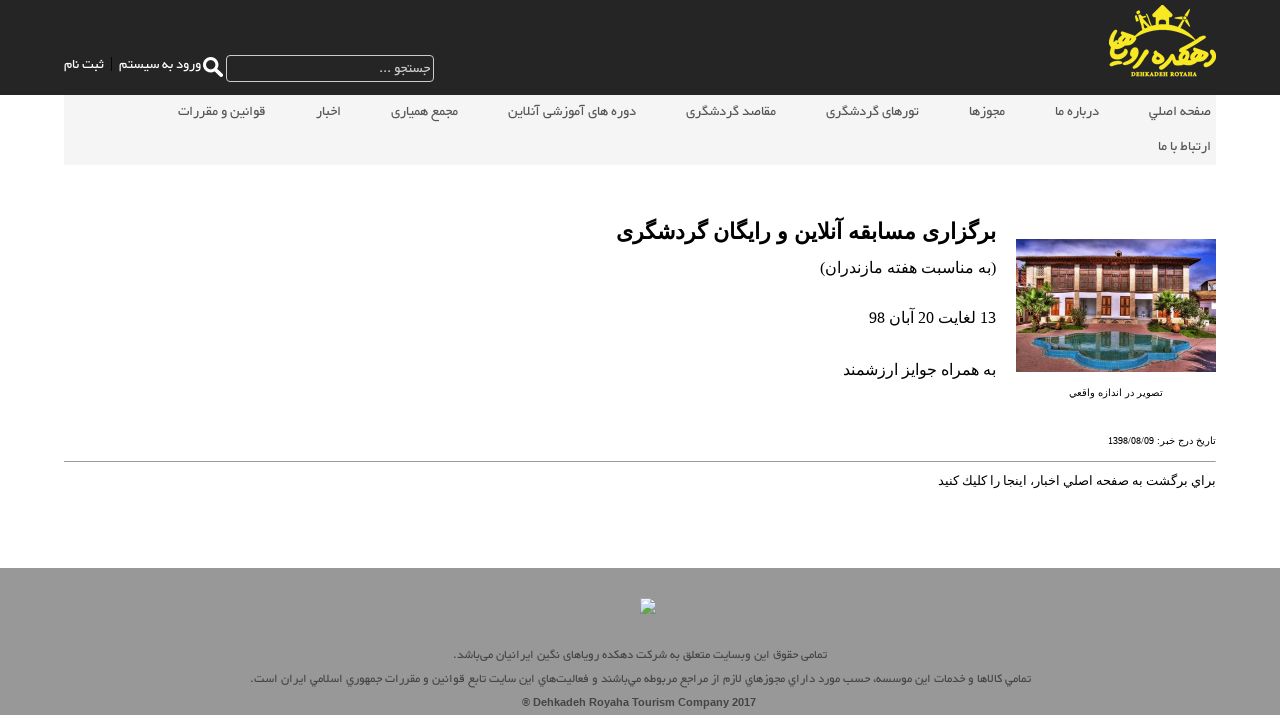

--- FILE ---
content_type: text/html; charset=utf-8
request_url: http://www.dehkadehroyaha.ir/new/detail/3/1/3/1/21/0/lang/Fa.aspx
body_size: 7153
content:
<!DOCTYPE html>
<html lang="fa">
<head>
<meta charset="utf-8" />
<title>DRNIمشروح خبر</title>
<meta name="keywords" content="," />
<meta name="description" content="مشروح خبر " />
<!--<meta generatedby="SiteSaz" version="1.8.1 Standard Edition" url="www.sitesaz.ir" />-->
<script type="text/javascript">
var langDir='rtl';var langRight='right';var langLeft='left';
</script>
<style type="text/css">
.lang-dir{direction:rtl}.lang-align-right{text-align:right}.lang-align-left{text-align:left}.lang-float-right{float:right}.lang-float-left{float:left}.lang-clear-right{clear:right}.lang-clear-left{clear:left}
</style>
<script type="text/javascript" src="/include/1-jquery.min.js"></script>
<link type="text/css" rel="stylesheet" href="/include/Base.min.css" />
<link type="text/css" rel="stylesheet" href="/engine/modules/sitesaz.news/include/1-colorpicker.css" />
<link type="text/css" rel="stylesheet" href="/engine/modules/sitesaz.news/include/2-layout.css" />
<script type="text/javascript" src="/engine/modules/sitesaz.news/include/3-colorpicker.js"></script>
<script type="text/javascript" src="/engine/modules/sitesaz.news/include/4-eye.js"></script>
<script type="text/javascript" src="/engine/modules/sitesaz.news/include/5-utils.js"></script>
<script type="text/javascript" src="/engine/modules/sitesaz.news/include/6-layout.js"></script>
<link type="text/css" rel="stylesheet" href="/engine/modules/sitesaz.news/include/module-news.css" />
<link type="text/css" rel="stylesheet" href="/themes/New/styles/Default.css" />
<link type="text/css" rel="stylesheet" href="/themes/New/styles/Skinglobal.css" />
<link type="text/css" rel="stylesheet" href="/themes/New/styles/WorkSlide.css" />
<script type="text/javascript" src="/themes/New/styles/WorkSlide.js"></script>
<script type="text/javascript" src="/themes/New/styles/WorkTheme.js"></script>
<!--[if lt IE 9]><script type="text/javascript" src="/js/HTML5.js"></script><![endif]-->
</head>
<body id="pageBody"><form name="pageForm" method="post" action="./Fa.aspx" id="pageForm">
<div>
<input type="hidden" name="__EVENTTARGET" id="__EVENTTARGET" value="" />
<input type="hidden" name="__EVENTARGUMENT" id="__EVENTARGUMENT" value="" />
<input type="hidden" name="__VIEWSTATE" id="__VIEWSTATE" value="/[base64]/Ystin2LHbjCDZhdiz2KfYqNmC2Ycg2KLZhtmE2KfbjNmGINmIINix2KfbjNqv2KfZhiDar9ix2K/[base64]/[base64]/[base64]" />
</div>

<script type="text/javascript">
//<![CDATA[
var theForm = document.forms['pageForm'];
if (!theForm) {
    theForm = document.pageForm;
}
function __doPostBack(eventTarget, eventArgument) {
    if (!theForm.onsubmit || (theForm.onsubmit() != false)) {
        theForm.__EVENTTARGET.value = eventTarget;
        theForm.__EVENTARGUMENT.value = eventArgument;
        theForm.submit();
    }
}
//]]>
</script>


<script src="/WebResource.axd?d=IJakppIpsTy-DuaJjxnEZRPlN3_CHA5fkx8e7vREOVVDcGFo1-MCvYecAfFqCFmN7KTxUORH6sumb63KU7iuxEflw0xEjs52caZUEgCGXas1&amp;t=636284210160000000" type="text/javascript"></script>


<script src="/ScriptResource.axd?d=FoPULS4E9_yUYD95AwlZchiuLFzYbgTx1xIoth2QXNUnaArgDNjaH-uM_UkQndg28EBjf33Ymv6tUGB8tMIrJeUGoT-GWGFG9Vmf1_JS0U1YJ3Hztll8FwBosXE9snvo3m7qZ6ox3HtRBUbo27glwNdBIpCfzsKrCNVr25QsPYY1&amp;t=ffffffffcce8aaf2" type="text/javascript"></script>
<script src="/ScriptResource.axd?d=eg5x0RFEtJOch1iPrDDRpp6_iA2Bt5d0sVAHvIP9ULvf0vmaz-Fi74KlrssTBmuyFaQPWiMKXHx0CCea0mKqou0rjL168ehsTrchIeaGHcJnyyisL5hi8K5mpBHEOIHJLlDM5L7huKvr1i6WYaHTUGqd7kEhTmpiXswbu29uaF4Uy8cs9PbB2x9e-EQMUzXC0&amp;t=ffffffffcce8aaf2" type="text/javascript"></script>
<div>

	<input type="hidden" name="__VIEWSTATEGENERATOR" id="__VIEWSTATEGENERATOR" value="885EFA2A" />
	<input type="hidden" name="__EVENTVALIDATION" id="__EVENTVALIDATION" value="/wEdAARmFwIO3bbB1kMfCghwxZtsp2rcbFt13ZBzWOcj5fvfeHhPVbtdc7D5WjnbmrVM28bhLIMaYREBZLrXrP+3S/b7OGoSC/8cB+e8eQkvVR7q7meiqFmSnNb2jWYlCoYCC30=" />
</div><script type="text/javascript">
//<![CDATA[
Sys.WebForms.PageRequestManager._initialize('ScriptManager1', 'pageForm', [], [], [], 90, '');
//]]>
</script>
<div id="GlobalUpdateProcess" style="display:none;">
	<span id="lblProgressDiv"><div class="glbPageLoading"></div></span>
</div>

<!-- SkinMode 1.8 | SiteSaz Version 1.8 | www.SiteSaz.ir -->
<section class="rtl PageWrapper">
      <header id="ctl01_fwk_PageHead_ctl00_divCtrl" class="Main Header">

<section>
<table align="left" border="0" cellpadding="1" cellspacing="1" style="width:100%" >
<tbody>
		<tr style="height:95px; max-height:130px;  background-color:#252525">
			<td style="text-align: center; width: 5%; height: 81px;">
				</td>
			<td style="text-align: center; float:right; height: 81px;">
				<a href="http://hamyariayandegan.ir/" target="_blank">
				<section class="header-logo"></section>
		 		</a></td>

			
			<td style="width:500px; height: 81px; vertical-align: bottom; ">
<div style="float:left;">							  <section> 
 <div id="ctl01_fwk_PageHead_ctl00_Fwk_TextMenu1_ctl00_divCtrl" class="TextMenu">  <ul>  <li><a href='/fwk/user/login/lang/Fa' target='_self'>ورود به سيستم</a></li> &nbsp;|&nbsp; <li><a href='/fwk/user/signup/lang/Fa' target='_self'>ثبت نام</a></li>  </ul>  </div>     
   </section></div>					
<section class="BottomHeader ClearFix" style="margin-bottom:15px;">
        			<div id="ctl01_fwk_PageHead_ctl00_Sgn_Control_Search_ctl00_divCtrl" class="SearchSite lang-float-left MR5PX"><input name="ctl01$fwk_PageHead$ctl00$Sgn_Control_Search$ctl00$txtWord" type="text" id="ctl01_fwk_PageHead_ctl00_Sgn_Control_Search_ctl00_txtWord" class="TxtSearch lang-float-right" /><input type="submit" name="ctl01$fwk_PageHead$ctl00$Sgn_Control_Search$ctl00$btnSearch" value="جستجو" id="ctl01_fwk_PageHead_ctl00_Sgn_Control_Search_ctl00_btnSearch" class="BtnSearch lang-float-left" /><script type="text/javascript">$('#ctl01_fwk_PageHead_ctl00_Sgn_Control_Search_ctl00_txtWord').keypress(function (event) {if (event.keyCode == 13) {__doPostBack('ctl01$fwk_PageHead$ctl00$Sgn_Control_Search$ctl00$btnSearch','');return false;}});</script> </div>
					</section>
					</td>
			<td style="text-align: center; width: 5%; height: 81px;">
				</td>
							<tr style="width:100%;">
							<td colspan="5">
<div style=" height:40px; vertical-align:bottom; width:90%; margin:auto; ">
				    <div id="ctl01_fwk_PageHead_ctl00_MainMenu1_ctl00_td_menu" class="Widget">
    
        
        
        
    
    <div class=" rtl">
        <nav class="MainMenuH ClearFix MainH">
            
                    <ul>
                
                    <li style="padding-left:40px; font-size:18px!important;"><a href="/default/lang/Fa">صفحه اصلي </a>
                        
                    </li>
                
                    <li style="padding-left:40px; font-size:18px!important;"><a href="/about/index/lang/Fa">درباره ما </a>
                        
                    </li>
                
                    <li style="padding-left:40px; font-size:18px!important;"><a href="/DRNI/Licenses/lang/Fa">مجوزها </a>
                        
                    </li>
                
                    <li style="padding-left:40px; font-size:18px!important;"><a href="/tourism/tours/lang/Fa">تورهای گردشگری </a>
                        
                    </li>
                
                    <li style="padding-left:40px; font-size:18px!important;"><a href="/tourism/destinations/lang/Fa">مقاصد گردشگری </a>
                        
                    </li>
                
                    <li style="padding-left:40px; font-size:18px!important;"><a href="/onlinecourses/main/lang/Fa">دوره های آموزشی آنلاین </a>
                        
                    </li>
                
                    <li style="padding-left:40px; font-size:18px!important;"><a href="http://majmahamyari.ir/main.htm">مجمع همیاری </a>
                        
                    </li>
                
                    <li style="padding-left:40px; font-size:18px!important;"><a href="http://www.dehkadehroyaha.ir/new/section.aspx/lang/Fa">اخبار </a>
                        
                    </li>
                
                    <li style="padding-left:40px; font-size:18px!important;"><a href="/DRNI/rules/lang/Fa">قوانین و مقررات </a>
                        
                    </li>
                
                    <li style="padding-left:40px; font-size:18px!important;"><a href="/DRNI/contactus/lang/Fa">ارتباط با ما </a>
                        
                    </li>
                </ul>
        </nav>
    </div>
</div>

					</div>

										</td>
							</tr>

							<tr style="width:100%;">
							<td colspan="5">

										</td>
							</tr>

	</tbody>
</table>
</div></section>

<section>




   <script>
    if ($.trim($('.SlideShow').html()) == '') { 
    $('.head-top').hide();
    }
    </script>

        <aside style="float:right;width:29%">
            
        </aside>
   <aside style="float:right;width:4%;margin-right:1%;">



  </aside></section>
</header>
      <section class="Main Container ClearFix">
      <div class="PostContent"></div>
<div class="news">
    <div style="width: 100%">
        <span id="ctl01_ctl00_ctl00_lblItemViewTemplate"><table border="0" cellpadding="0" cellspacing="6" dir="rtl" width="100%">
	<tbody>
		<tr>
			<td colspan="1" rowspan="2" valign="top">
				<br />
				<table border="0" cellpadding="0" cellspacing="0" style="margin-left:20px;" width="200">
					<tbody>
						<tr>
							<td>
								<a href="/userimages/new_module/mazandaran.jpg" target="_blank"><img alt="" src="/userimages/new_module/mazandaran.jpg" style="border-width: 0px; border-style: solid; width: 200px; " /></a></td>
						</tr>
						<tr>
							<td align="center">
								<font face="Tahoma" size="1"><a href="/userimages/new_module/mazandaran.jpg" target="_blank">تصوير در اندازه واقعي</a></font></td>
						</tr>
					</tbody>
				</table>
			</td>
			<td valign="top">
				<span style="color:#000000;"><span style="font-size:22px;"><font face="Tahoma"><strong>برگزاری مسابقه آنلاین و رایگان گردشگری</strong></font></span></span></td>
		</tr>
		<tr>
			<td valign="top" width="100%">
				<p align="justify">
					<font face="Tahoma" size="2"><span style="font-size:16px;">(به مناسبت هفته مازندران)</span><br />
<br />
<span style="font-size:16px;">13 لغایت 20 آبان 98<br />
<br />
به همراه جوایز ارزشمند</span></font></p>
			</td>
		</tr>
		<tr>
			<td colspan="2">
				&nbsp;</td>
		</tr>
		<tr>
			<td colspan="2">
				<p dir="rtl">
					<font face="Tahoma" size="1">تاريخ درج خبر: 1398/08/09</font></p>
			</td>
		</tr>
		<tr>
			<td colspan="2">
				<hr size="1" solid="" />
			</td>
		</tr>
		<tr>
			<td colspan="2">
				<font face="Tahoma" size="2">براي برگشت به صفحه اصلي اخبار، <a href="http://www.dehkadehroyaha.ir/new/default.aspx?lang=Fa">اينجا را كليك كنيد</a></font></td>
		</tr>
	</tbody>
</table>
<br />
</span>
    </div>
</div>


    
</section>
    
<footer id="ctl01_Fwk_PageFooter_ctl00_divCtrl" class="Footer Main">
  <div id="ctl01_Fwk_PageFooter_ctl00_Sgn_control_contact_ctl00_divCtrl" class="Widget"><div class="WidgetBody"><div style="text-align: center;">
	<table align="center" border="0" cellpadding="0" cellspacing="10" style="width: 100%;">
		<tbody>
			<tr>
				<td style="text-align: left; width: 26%;">
					<img alt="logo-samandehi" id="jxlznbqeesgtapfuapfurgvj" onclick="window.open(&quot;https://logo.samandehi.ir/Verify.aspx?id=120553&amp;p=rfthuiwkobpddshwdshwxlao&quot;, &quot;Popup&quot;,&quot;toolbar=no, scrollbars=no, location=no, statusbar=no, menubar=no, resizable=0, top=30&quot;)" src="https://logo.samandehi.ir/logo.aspx?id=120553&amp;p=nbpdodrflymaujynujynqfti" style="cursor:pointer" /></td>
				<td style="width: 26%;">
					<img alt="" id="93Ko3mKonscXDJN1" onclick="window.open(&quot;https://trustseal.enamad.ir/Verify.aspx?id=83412&amp;p=93Ko3mKonscXDJN1&quot;, &quot;Popup&quot;,&quot;toolbar=no, location=no, statusbar=no, menubar=no, scrollbars=1, resizable=0, width=580, height=600, top=30&quot;)" src="https://trustseal.enamad.ir/logo.aspx?id=83412&amp;p=93Ko3mKonscXDJN1" style="cursor: pointer; float: right;" /></td>
			</tr>
		</tbody>
	</table>
</div>
<br />
</div></div>
  <div id="ctl01_Fwk_PageFooter_ctl00_rtl_Sgn_control_sitelicense_ctl00_divCtrl" class="LicenseControl">  <p style="text-align: center;">
	<span style="font-size:14px;">تمامی حقوق این وبسایت متعلق به شرکت دهکده رویاهای نگین ایرانیان می&zwnj;باشد.<br />
	تمامي كالاها و خدمات اين موسسه، حسب مورد داراي مجوزهاي لازم از مراجع مربوطه مي&zwnj;باشند و فعاليت&zwnj;هاي اين سايت تابع قوانين و مقررات جمهوري اسلامي ايران است.</span><br />
	<strong><span style="font-size: 11px; font-family: tahoma, geneva, sans-serif;">&nbsp;2017 Dehkadeh Royaha Tourism Company&nbsp;</span><span style="font-family: tahoma, geneva, sans-serif; font-size: 11px;">&reg;</span></strong></p>
</div>
</footer>
</section>
<input name="lang" type="hidden" id="lang" value="Fa" />

<script type="text/javascript">
//<![CDATA[
Sys.Application.add_init(function() {
    $create(Sys.UI._UpdateProgress, {"associatedUpdatePanelId":null,"displayAfter":500,"dynamicLayout":true}, null, null, $get("GlobalUpdateProcess"));
});
//]]>
</script>
</form></body>
</html>

--- FILE ---
content_type: text/css
request_url: http://www.dehkadehroyaha.ir/include/Base.min.css
body_size: 2788
content:
@font-face{font-family:'Yekan';src:url('/fonts/yekan.eot');src:url('/fonts/yekan.eot#iefix')format('eot'),url('/fonts/yekan.woff')format('woff'),url('/fonts/yekan.ttf')format('truetype');font-weight:normal;font-style:normal}@font-face{font-family:'koodak';src:url('/fonts/koodak.eot');src:url('/fonts/koodak.eot#iefix')format('eot'),url('/fonts/koodak.woff')format('woff'),url('/fonts/koodak.ttf')format('truetype');font-weight:normal;font-style:normal}html,body{margin:0;padding:0}html{-webkit-text-size-adjust:100%;-ms-text-size-adjust:100%}h1,h2,h3,h4,h5,h6,ul,ol,li,p,pre,blockquote,fieldset,form,input,label,legend,button,table,caption,tbody,thead,tr,td,th{margin:0;padding:0;font-weight:normal;font-style:normal;font-size:100%;line-height:1.5;font-family:inherit}article,aside,details,figcaption,figure,footer,header,hgroup,nav,section,summary{display:block}audio,canvas,video{display:inline-block}audio:not([controls]){display:none;height:0}figure{margin:0}abbr[title],abbr[data-original-title]{cursor:help;border-bottom:1px dotted#999999}b,strong{font-weight:bold}dfn{font-style:italic}mark{background:#ff0;color:#000}code,kbd,pre,samp{font-family:monospace,serif;font-size:1em}pre{white-space:pre;white-space:pre-wrap;-ms-word-wrap:break-word;word-wrap:break-word}q{quotes:"\201C""\201D""\2018""\2019"}small{font-size:80%}sub,sup{font-size:75%;line-height:0;position:relative;vertical-align:baseline}sup{top:-0.5em}sub{bottom:-0.25em}img{border:0;-ms-interpolation-mode:bicubic;font-size:0px;max-width:100%;height:auto;}svg:not(:root){overflow:hidden}ul,ol{list-style:inside}a{text-decoration:none}a:focus,a:active,a:hover{outline:0}fieldset{border:1px solid#c0c0c0;margin:0 2px;padding:0.35em 0.625em 0.75em}button,input,select,textarea{font-family:inherit;font-size:100%;margin:0}button,input{line-height:normal}button,html input[type="button"],input[type="reset"],input[type="submit"]{-webkit-appearance:button;cursor:pointer}button[disabled],input[disabled]{cursor:default}input[type="checkbox"],input[type="radio"]{-moz-box-sizing:border-box;-webkit-box-sizing:border-box;box-sizing:border-box;padding:0}input[type="search"]{-webkit-appearance:textfield;-moz-box-sizing:content-box;-webkit-box-sizing:content-box;box-sizing:content-box}input[type="search"]::-webkit-search-cancel-button,input[type="search"]::-webkit-search-decoration{-webkit-appearance:none}button::-moz-focus-inner,input::-moz-focus-inner{border:0;padding:0}textarea{overflow:auto;vertical-align:top}.clear,.Clear{clear:both}.clearer,.Clearer{clear:both;display:block;height:0;line-height:1px;font-size:1px;margin:0;padding:0}.clearFix,.ClearFix{zoom:1}.clearFix:after,.ClearFix:after{content:'.';display:block;height:0;clear:both;visibility:hidden}.rtl{direction:rtl}.ltr{direction:ltr}.rtl.Right{float:right}.ltr.Right{float:left}.rtl.Left{float:left}.ltr.Left{float:right}.rtl.AlignLeft{text-align:left}.ltr.AlignLeft{text-align:right}.rtl.AlignRight{text-align:right}.ltr.AlignRight{text-align:left}.AlignCenter,.TxtCenter{text-align:center}[hidden],.hide,.Hide,.hidden{display:none}.show,.Show{display:block}.visible,.Visible{visibility:visible}.invisivle,.Invisivle{visibility:hidden}table{border-collapse:collapse;border-spacing:0;margin:0px auto}@media screen and(max-device-width:1024px){html{-webkit-text-size-adjust:none}}@media print{body{color:#000!important}A,A:link,a:visited{color:#000!important;text-decoration:none!important}}
.hidden{display:none}
.treeview,.treeview ul,.treeview-rtl,.treeview-ltr,.treeview-rtl ul,.treeview-ltr ul{padding:0;margin:0;list-style:none}.treeview ul,.treeview-rtl ul,.treeview-ltr ul{margin:4px 0 0 0!important}.treeview .hitarea,.treeview-ltr .hitarea{background:url(/images/treeview-default.gif) -64px -25px no-repeat;height:16px;width:16px;margin-left:-16px;float:left;cursor:pointer}.treeview-rtl .hitarea{background:url(/images/treeview-default-rtl.gif) -64px -25px no-repeat;height:16px;width:16px;margin-right:-16px;float:right;cursor:pointer;position:relative;top:4px}* html .hitarea{display:inline;float:none}.treeview li,.treeview-rtl li,.treeview-ltr li{margin:0;padding:3px 0 3px 16px}.treeview-rtl li{margin:0;padding:3px 16pt 3px 0}.treeview a.selected,.treeview-rtl a.selected,.treeview-ltr a.selected{background-color:#eee}#treecontrol{margin:1em 0;display:none}.treeview .hover,.treeview-rtl .hover,.treeview-ltr .hover{color:red;cursor:pointer}.treeview li,.treeview-rtl li,.treeview-ltr li{background:url(/images/treeview-default-line.gif) 0 0 no-repeat}.treeview-rtl li{background:url(/images/treeview-default-line-rtl.gif) right 0 no-repeat}.treeview li.collapsable,.treeview li.expandable,.treeview-rtl li.collapsable,.treeview-rtl li.expandable,.treeview-ltr li.collapsable,.treeview-ltr li.expandable{background-position:0 -176px}.treeview-rtl li.collapsable,.treeview-rtl li.expandable{background-position:right -170px}.treeview .expandable-hitarea,.treeview-rtl .expandable-hitarea,.treeview-ltr .expandable-hitarea{background-position:-80px -3px}.treeview-rtl .expandable-hitarea{background-position:right -3px}.treeview li.last,.treeview-rtl li.last,.treeview-ltr li.last{background-position:0 -1766px}.treeview-rtl li.last{background-position:right -1760px}.treeview li.lastCollapsable,.treeview li.lastExpandable,.treeview-ltr li.lastCollapsable,.treeview-ltr li.lastExpandable{background-image:url(/images/treeview-default.gif)}.treeview-rtl li.lastCollapsable,.treeview-rtl li.lastExpandable .treeview-rtl li.firstCollapsable,.treeview-rtl li.firstExpandable,{background-image:url(/images/treeview-default-line-rtl.gif)}.treeview li.lastCollapsable,.treeview-ltr li.lastCollapsable{background-position:0 -111px}.treeview-rtl li.lastCollapsable{background-position:right -1760px}.treeview li.lastExpandable,.treeview-ltr li.lastExpandable{background-position:-32px -67px}.treeview-rtl li.lastExpandable{background-position:right -1760px}.treeview-rtl li.firstCollapsable,.treeview-rtl li.firstExpandable{background-position:right -179px}.treeview div.lastCollapsable-hitarea,.treeview div.lastExpandable-hitarea,.treeview-ltr div.lastCollapsable-hitarea,.treeview-ltr div.lastExpandable-hitarea{background-position:0 0}.treeview-rtl div.lastCollapsable-hitarea{background-position:-14px -92px}.treeview-rtl div.lastExpandable-hitarea{background-position:-47px -48px}.treeview-red li{background-image:url(/images/treeview-red-line.gif)}.treeview-red .hitarea,.treeview-red li.lastCollapsable,.treeview-red li.lastExpandable{background-image:url(/images/treeview-red.gif)}.treeview-black li{background-image:url(/images/treeview-black-line.gif)}.treeview-black .hitarea,.treeview-black li.lastCollapsable,.treeview-black li.lastExpandable{background-image:url(/images/treeview-black.gif)}.treeview-gray li{background-image:url(/images/treeview-gray-line.gif)}.treeview-gray .hitarea,.treeview-gray li.lastCollapsable,.treeview-gray li.lastExpandable{background-image:url(/images/treeview-gray.gif)}.treeview-famfamfam li{background-image:url(/images/treeview-famfamfam-line.gif)}.treeview-famfamfam .hitarea,.treeview-famfamfam li.lastCollapsable,.treeview-famfamfam li.lastExpandable{background-image:url(/images/treeview-famfamfam.gif)}.treeview .placeholder,.treeview-rtl .placeholder,.treeview-ltr .placeholder{background:url(/images/ajax-loader.gif) 0 0 no-repeat;height:16px;width:16px;display:block}.filetree li{padding:3px 0 2px 16px}.filetree span.folder,.filetree span.file{padding:1px 0 1px 16px;display:block}.filetree span.folder{background:url(/images/folder.gif) 0 0 no-repeat}.filetree li.expandable span.folder{background:url(/images/folder-closed.gif) 0 0 no-repeat}.filetree span.file{background:url(/images/file.gif) 0 0 no-repeat}
.glbPageLoading{width:155px;height:18px;position:fixed;left:50%;top:50%;background:#CCC url(/images/page-loading.gif) center center no-repeat;border:1px solid #DDD;opacity:0.9;box-shadow:0px 0px 1px #777;-moz-box-shadow:0px 0px 1px #777;-webkit-box-shadow:0px 0px 1px #777;border-radius:2px;-moz-border-radius:2px;-webkit-border-radius:2px;text-align:center;padding-top:5px;direction:rtl;transition:all 1s;-webkit-transition:all 1s;-moz-transition:all 1s;}
.glbPageLoading:hover{border:1px solid #FFF;cursor:wait;opacity:1;box-shadow:0px 0px 1px #333;-moz-box-shadow:0px 0px 1px #333;-webkit-box-shadow:0px 0px 1px #333;}

--- FILE ---
content_type: text/css
request_url: http://www.dehkadehroyaha.ir/engine/modules/sitesaz.news/include/1-colorpicker.css
body_size: 981
content:
.colorpicker {
	width: 356px;
	height: 176px;
	overflow: hidden;
	position: absolute;
	background: url(/engine/modules/sitesaz.news/images/colorPicker/colorpicker_background.png);
	font-family: Arial, Helvetica, sans-serif;
	display: none;
}
.colorpicker_color {
	width: 150px;
	height: 150px;
	left: 14px;
	top: 13px;
	position: absolute;
	background: #f00;
	overflow: hidden;
	cursor: crosshair;
}
.colorpicker_color div {
	position: absolute;
	top: 0;
	left: 0;
	width: 150px;
	height: 150px;
	background: url(/engine/modules/sitesaz.news/images/colorPicker/colorpicker_overlay.png);
}
.colorpicker_color div div {
	position: absolute;
	top: 0;
	left: 0;
	width: 11px;
	height: 11px;
	overflow: hidden;
	background: url(/engine/modules/sitesaz.news/images/colorPicker/colorpicker_select.gif);
	margin: -5px 0 0 -5px;
}
.colorpicker_hue {
	position: absolute;
	top: 13px;
	left: 171px;
	width: 35px;
	height: 150px;
	cursor: n-resize;
}
.colorpicker_hue div {
	position: absolute;
	width: 35px;
	height: 9px;
	overflow: hidden;
	background: url(/engine/modules/sitesaz.news/images/colorPicker/colorpicker_indic.gif) left top;
	margin: -4px 0 0 0;
	left: 0px;
}
.colorpicker_new_color {
	position: absolute;
	width: 60px;
	height: 30px;
	left: 213px;
	top: 13px;
	background: #f00;
}
.colorpicker_current_color {
	position: absolute;
	width: 60px;
	height: 30px;
	left: 283px;
	top: 13px;
	background: #f00;
}
.colorpicker input {
	background-color: transparent;
	border: 1px solid transparent;
	position: absolute;
	font-size: 10px;
	font-family: Arial, Helvetica, sans-serif;
	color: #898989;
	top: 4px;
	right: 11px;
	text-align: right;
	margin: 0 !important;
	padding: 0 !important;
	height: 15px !important;
    width: 30px !important;
    line-height:15px !important;
}
.colorpicker_hex {
	position: absolute;
	width: 72px;
	height: 22px;
	background: url(/engine/modules/sitesaz.news/images/colorPicker/colorpicker_hex.png) top;
	left: 212px;
	top: 142px;
}
.colorpicker_hex input {
	right: 6px;
    width: 45px !important;
}
.colorpicker_field {
	height: 22px;
	width: 62px;
	background-position: top;
	position: absolute;
}
.colorpicker_field span {
	position: absolute;
	width: 12px;
	height: 22px;
	overflow: hidden;
	top: 0;
	right: 0;
	cursor: n-resize;
}
.colorpicker_rgb_r {
	background-image: url(/engine/modules/sitesaz.news/images/colorPicker/colorpicker_rgb_r.png);
	top: 52px;
	left: 212px;
}
.colorpicker_rgb_g {
	background-image: url(/engine/modules/sitesaz.news/images/colorPicker/colorpicker_rgb_g.png);
	top: 82px;
	left: 212px;
}
.colorpicker_rgb_b {
	background-image: url(/engine/modules/sitesaz.news/images/colorPicker/colorpicker_rgb_b.png);
	top: 112px;
	left: 212px;
}
.colorpicker_hsb_h {
	background-image: url(/engine/modules/sitesaz.news/images/colorPicker/colorpicker_hsb_h.png);
	top: 52px;
	left: 282px;
}
.colorpicker_hsb_s {
	background-image: url(/engine/modules/sitesaz.news/images/colorPicker/colorpicker_hsb_s.png);
	top: 82px;
	left: 282px;
}
.colorpicker_hsb_b {
	background-image: url(/engine/modules/sitesaz.news/images/colorPicker/colorpicker_hsb_b.png);
	top: 112px;
	left: 282px;
}
.colorpicker_submit {
	position: absolute;
	width: 22px;
	height: 22px;
	background: url(/engine/modules/sitesaz.news/images/colorPicker/colorpicker_submit.png) top;
	left: 322px;
	top: 142px;
	overflow: hidden;
}
.colorpicker_focus {
	background-position: center;
}
.colorpicker_hex.colorpicker_focus {
	background-position: bottom;
}
.colorpicker_submit.colorpicker_focus {
	background-position: bottom;
}
.colorpicker_slider {
	background-position: bottom;
}


--- FILE ---
content_type: text/css
request_url: http://www.dehkadehroyaha.ir/engine/modules/sitesaz.news/include/2-layout.css
body_size: 586
content:
.colorSelector {
	position: relative;
	width: 36px;
	height: 36px;
	background: url(/engine/modules/sitesaz.news/images/colorPicker/select.png);
}
.colorSelector div {
	position: absolute;
	top: 3px;
	left: 3px;
	width: 30px;
	height: 30px;
	background: url(/engine/modules/sitesaz.news/images/colorPicker/select.png) center;
}
.colorSelector2 {
	position: absolute;
	top: 0;
	left: 0;
	width: 36px;
	height: 36px;
	background: url(/engine/modules/sitesaz.news/images/colorPicker/select2.png);
}
.colorSelector2 div {
	position: absolute;
	top: 4px;
	left: 4px;
	width: 28px;
	height: 28px;
	background: url(/engine/modules/sitesaz.news/images/colorPicker/select2.png) center;
}
.colorpickerHolder2 {
	top: 32px;
	left: 0;
	width: 356px;
	height: 0;
	overflow: hidden;
	position: absolute;
}
.colorpickerHolder2 .colorpicker {
	background-image: url(/engine/modules/sitesaz.news/images/colorPicker/custom_background.png);
	position: absolute;
	bottom: 0;
	left: 0;
}
.colorpickerHolder2 .colorpicker_hue div {
	background-image: url(/engine/modules/sitesaz.news/images/colorPicker/custom_indic.gif);
}
.colorpickerHolder2 .colorpicker_hex {
	background-image: url(/engine/modules/sitesaz.news/images/colorPicker/custom_hex.png);
}
.colorpickerHolder2 .colorpicker_rgb_r {
	background-image: url(/engine/modules/sitesaz.news/images/colorPicker/custom_rgb_r.png);
}
.colorpickerHolder2 .colorpicker_rgb_g {
	background-image: url(/engine/modules/sitesaz.newsimages/colorPicker/custom_rgb_g.png);
}
.colorpickerHolder2 .colorpicker_rgb_b {
	background-image: url(/engine/modules/sitesaz.news/images/colorPicker/custom_rgb_b.png);
}
.colorpickerHolder2 .colorpicker_hsb_s {
	background-image: url(/engine/modules/sitesaz.news/images/colorPicker/custom_hsb_s.png);
	display: none;
}
.colorpickerHolder2 .colorpicker_hsb_h {
	background-image: url(/engine/modules/sitesaz.news/images/colorPicker/custom_hsb_h.png);
	display: none;
}
.colorpickerHolder2 .colorpicker_hsb_b {
	background-image: url(/engine/modules/sitesaz.news/images/colorPicker/custom_hsb_b.png);
	display: none;
}
.colorpickerHolder2 .colorpicker_submit {
	background-image: url(/engine/modules/sitesaz.news/images/colorPicker/custom_submit.png);
}
.colorpickerHolder2 .colorpicker input {
	color: #778398;
}
#customWidget {
	position: relative;
	height: 36px;
}


--- FILE ---
content_type: text/css
request_url: http://www.dehkadehroyaha.ir/engine/modules/sitesaz.news/include/module-news.css
body_size: 1498
content:
.module-news {
}

    .module-news .tab-module-news {
        border-bottom: 2px solid #666;
        margin-bottom: 20px;
    }
     .module-news .tab-module-news  table {
         width:auto;
     }
        .module-news .tab-module-news td,
        .module-news .tab-module-news table {
            border: none !important;
        }

        .module-news .tab-module-news .news-tab-item,
        .module-news .tab-module-news .news-tab-item-selected {
            background-color: #AAA;
            border: none !important;
            padding: 0 !important;
            border-bottom: 1px solid #fff !important;
        }

        .module-news .tab-module-news a {
            color: #fff;
            display: block;
            height: 100%;
            padding: 5px 15px;
            border-left: 1px solid #fff !important;
        }

        .module-news .tab-module-news .news-tab-item-selected {
            background-color: #666;
            border-bottom: 1px solid #666 !important;
        }

    /*******/



    .module-news .Grid_rtl .pager {
        background-color: #EEE;
        text-align: center;
    }


.Grid_rtl-header {
    background-color: #ccc;
}

    .Grid_rtl-header th {
        background-color: #ccc;
        padding: 5px 3px !important;
        border-color: #AAA !important;
    }

.module-news .title-base {
    width: 50% !important;
    text-align: right !important;
}

.module-news .Grid_rtl {
    width: 100%;
    background: #EEE;
    text-align: center;
    padding: 7px 0 !important;
    border: 1px solid #AAA;
}

.module-news td {
    padding: 3px 5px !important;
    border-color: #AAA;
}

.module-news .Grid_rtl td span {
    background-color: #EEE;
}

.module-news .AlignCenter {
    text-align: center;
}

.module-news .altrow {
    background-color: #fff;
}

.module-news .btn-wrapper {
    text-align: center;
    margin-top: 15px;
    margin-bottom: 15px;
    padding-top: 15px;
}

.label-position {
    width: 100px;
}

.item-form {
    margin-bottom: 4px;
}

    .item-form .label-control {
        display: inline-block;
        min-width: 200px;
    }


    .item-form .label-control-colorSelector {
        display: inline-block;
        min-width: 200px;
        line-height: 40px;
    }

        .item-form .label-control-colorSelector span {
            float: right !important;
        }

.rtl .item-form #divBgColor {
    float: left;
}

.ltr .item-form #divBgColor {
    float: right;
}

.rtl .item-form #divBgColor1 {
    float: left;
}

.ltr .item-form #divBgColor1 {
    float: right;
}

.position-colorselector {
    width: 237px;
}

.rtl .Grid_rtl-column-Title-right {
    text-align: right;
}

.ltr .Grid_rtl-column-Title-right {
    text-align: left;
}

.rtl .Grid_rtl-column-path-left {
    text-align: left;
    margin-left: 100px !important;
}

.ltr .Grid_rtl-column-path-left {
    text-align: right;
}

.module-news-gridview-buttomcolumn {
    width: 50px;
}

.module-news-counter {
    direction: ltr;
    border: 1px solid #CCC;
    border-radius: 5px;
    overflow: hidden;
    margin: 2px;
    /*background: #fff;*/
}

    .module-news-counter td {
        padding: 7px 5px 0;
        vertical-align: middle;
    }

/*templates*/
.module-news-template {
    height: 100%;
}

    .module-news-template .module-news-template-title-detail {
        width: 100%;
        color: red;
        font: 13px bold;
        font-family: Tahoma;
        margin-bottom: 40px;
        margin-top: 0;
    }

    .module-news-template .module-news-template-content {
        margin-bottom: 20px;
    }

    .module-news-template .module-news-template-content-onepic {
        margin-bottom: 50px;
        margin-right:80px;
    }

    .module-news-template .module-news-template-content-threepic {
        margin-bottom: 0px;

    }

    .module-news-template .module-news-template-cdate {
        color: black;
    }

    .module-news-template .module-news-template-title-main {
        color: black;
        margin-right:80px;
    }
    .module-news-template .module-news-template-title-main-nonpic {
        color: black;
    }

    .module-news-template .module-news-template-pic {
        float: right;
    }

/*Params*/
.module-news-param-main {
    width: 100%;
    padding: 10px;
    background-color: #DDD;
}

    .module-news-param-main .module-news-param-main-perline {
        width: 98%;
        max-width: 640px;
        margin: 0 auto;
    }

        .module-news-param-main .module-news-param-main-perline .module-news-param-item-right {
            border: 1px solid #AAA;
            background-color: #DDD;
            border-bottom: none;
            line-height: 3;
        }

            .module-news-param-main .module-news-param-main-perline .module-news-param-item-right:last-child {
                border-bottom: 1px solid #AAA;
            }


/*[access-module-news]*/
.access-module-news {
    width: 100%;
    height: 100%;
    position: absolute;
    top: 0;
    right: 0;
    background-color: #fff;
}
.access-module-news .module-news table {
    width:100%;
}
.access-module-news .module-news {
    width:620px;
    margin: 15px auto 15px;
}



--- FILE ---
content_type: text/css
request_url: http://www.dehkadehroyaha.ir/themes/New/styles/Default.css
body_size: 5052
content:
/*
    Default.css 
	Version 2.2
    SiteSaz® Version 1.8 (www.SiteSaz.ir)
    Reset CSS: /include/base.css
	Content :
		01.Layout			11.NewsControl
		02.Header			12.UserControl
		03.SlideShow		13.LinksControl
		04.Widget			14.ExtraTools
		05.Html			15.VoteControl
		06.Main			16.SponsorMedium
		07.Text			17.SponsorLarge
		08.Base			18.PagePath
		09.SearchControl	19.Footer
		10.Language			20.License
*/
/* exam styles */
.login-textbox{
	float:left;
}
/*@font-face{font-family:'yekan';src:url(../Font/web_Yekan.woff);src:url(../Font/web_Yekan.eot?#iefix) format("embedded-opentype"),url(../Font/web_Yekan.woff) format("woff"),url(../Font/web_Yekan.ttf) format("truetype"),url(../Font/web_Yekan.svg#BYekan) format("svg");font-weight:normal;font-style:normal}*/
#ctl01_ctl00_ctl00_upSingup {
width:500px;
margin:auto; }

@font-face {
	font-family: "yekan";
	src: url(/fonts/Yekan.eot);
	src: url(/fonts/Yekan.eot?#iefix) format("embedded-opentype"), url(/fonts/Yekan.woff) format("woff"), url(/fonts/Yekan.ttf) format("truetype"), url(/fonts/Yekan.svg#BYekan) format("svg");
	font-weight: normal;
	font-style: normal;
}
body{
	font-family:'yekan','B Yekan','tahoma' !important;
}
#ctl01_ctl00_ctl00_rtl_lblTimeUnit {
	display:none!important;
}
#disp {
	BACKGROUND-COLOR:white!important;
	
}
#divFloat{
	background-color:#ff0066!important;
	padding-left:0px!important;
	padding-top:0px!important;
}
#ctl01_ctl00_ctl00_rtl_btnCloseExam{
	background-color:#ff0066!important;
	border-radius:5px;
	border-color:#ffffff!important;
	padding:5px;
}
/* exam styles */

#ctl01_ctl00_ctl00_lstKeyword{
	float:right;
}
.MainSearchBox span{
	float:right;
}
.MainSearchBox {
	width:100%;
}
#ctl01_ctl00_ctl00_dl_UserAlbum_ctl00_divColoumnAlbum {
	width:300px; margin:auto;
}
#ctl01_ctl00_ctl00_dl_UserAlbum_ctl01_divColoumnAlbum {
	width:300px;
}
#ctl01_ctl00_ctl00_btnSearch{
	float:right;
}
#ctl01_ctl00_ctl00_txtWord{
	float:right;
}

/*[00.Refrences]*/
.rtl { direction:rtl; }
.ltr { font: 12px Tahoma, sans-serif, Arial; style="font-family:tahoma"; }

A, A:visited { color: #000000; }
A:hover      { color: #000000; }

/*[HEADING]*/
h1,h2,h3,h4,h5,h6 {color: inherit; text-rendering: optimizelegibility;margin: 0;padding: 0;  font-weight:normal;}
h1 {font-size: 28px;}
h4 {font-size: 14px;}
h5, h6 {font-size: 12px;}
.rtl h1, .rtl h2 { }
.rtl h3, .rtl h4, .rtl h5, .rtl h6 {}
.ltr h1,.ltr h2,.ltr h3,.ltr h4,.ltr h5,.ltr h6 {   font-family: Arial;}
.rtl .Right {float: right;}
.ltr .Right {float: left;}
.rtl .Left  {float: left;}
.ltr .Left  {float: right;}
.rtl .AlignLeft     {text-align: left;}
.ltr .AlignLeft     {text-align: right;}
.rtl .AlignRight    {text-align: right;}
.ltr .AlignRight    {text-align: left;}
.AlignCenter,.TxtCenter{text-align: center;}

/*[01.Layout]*/
body { background:none; }
.PageWrapper {/*min-width:1351px;*/}
.Main           { margin-right: auto;margin-left: auto;*zoom: 1; }
.Main:before, .Main:after     {display: table;line-height: 0;content: "";}
.Main:after     {clear: both;}
.Container   { min-height: 200px; margin-left:5%;margin-right:5%; margin-top:50px; margin-bottom:50px;}
.rtl .AsideRight,.rtl .MainContentWrapper,.rtl .RightContentWrapper,.ltr .AsideLeft,.ltr .LeftContentWrapper { margin-top:80px; float: right; }
.rtl .AsideLeft,.rtl .LeftContentWrapper,.ltr .AsideRight,.ltr .MainContentWrapper, .ltr .RightContentWrapper{ float: left; }
.LeftContentWrapper, .RightContentWrapper, .MainContentWrapper, .MaximumContentWrapper  { background: none; padding: 4px; border: none; }
.LeftContentWrapper,
.RightContentWrapper	{ width: 1px; }
.MainContentWrapper		{ width: 10px; margin: 0 5px; }
.AsideRight, .AsideLeft	{ width: 10px; }

/*[02.Header]*/
.Header {  width:100%; position: relative; background-position:center; min-height:20vh;  }
.header-department {
	width:174px; height:77px; background: url(../images/body/header-department.png) no-repeat; float:left; position: relative; margin-top:15px;margin-left:10px;
}
.header-logo {
	width:107px; height:80px; background: url(../images/body/header-logo.png) no-repeat; float:right; position: relative; margin-top:5px;
}
.border {
	height:2px; background-color:#ff0164;
}
.Header .TitleSite          { height: 95px; overflow: hidden; color: #333; }
.Header .TitleSite h1		{ font-size:32px; line-height:37px;}
.Header .TitleSite h1 img   { margin-top: 0px; }
.rtl .Header .BottomHeader       {  float:left;margin-top:5px;}
.ltr .Header .BottomHeader       { margin-bottom:5px; position:absolute; top:60px; left:0px}
.Header .BottomHeader:empty { margin-bottom:0px !important;}

/*[03.SlideShow]*/
.SlideShow          { margin: 0 auto; max-width: 100%; /*overflow: hidden*/; direction: ltr; background:#191A1D; }
.rtl .SlideShow_caption{ bottom: 0; display: block; position: absolute; width: 100%; direction: rtl; }
.ltr .SlideShow_caption{ bottom: 0; display: block; position: absolute; width: 100%; direction: ltr; }
.camera_wrap,.cameraContent,.SlideShow {/* height:500px; width:1351px; !important;*/}

/*[04.Widget]*/
.Widget                     { margin-bottom: none;   }
.Widget .WidgetHeader       {background:#222;  height: 30px; line-height: 30px; padding: 0 7px; color: #FFF; text-shadow: 0px 1px 1px #000; position: relative;
 border: 1px solid #464400; }
.Widget .WidgetHeader span  { width: 100%; }
.Widget .WidgetBody         { padding: 5px; margin-top: 10px; color:#fff;}
.Widget .WidgetBody img     { max-width: 100%; }

/*[05.Html]*/
.Html       { height: 40px; position: relative;  }
.Html .HMW  { list-style: none; }
.Html .HMW li				{ display: block; height: 40px; background: url(../images/body/BgHtml.png) no-repeat;}
.Html .HMW li:hover         { background: url(../images/Body/-select.png) no-repeat; color: #000; text-shadow: 0 1px 3px #CCC; }
.Html .HMW li:hover .THM    { color: #fff600 !important; }
.Html .HMW li .THM			{ display: block; height: inherit; padding: 0 10px; color: #FFF; font: 18px/40px 'b koodak','koodak',Arial; min-width:100px;}
.Html .HMW li .THM img		{ position: relative; top: 4px; margin: 0 5px; }
.Html .HMW li .CHM			{ opacity: 0; background: #FFF; width: 990px; height: 0px;  position: absolute; right: 0; top:40px; font-size: 13.2px; text-shadow: none; -moz-transition: all 0.4s ease-in-out; -o-transition: all 0.4s ease-in-out; -webkit-transition: all 0.4s ease-in-out; transition: all 0.4s ease-in-out; overflow: hidden; z-index: 200; }
.Html .HMW li:hover .CHM	{ opacity: 1; height: 320px;}

/*[06.Main]*/
/*MainVertical*/
.MainV ul                { list-style: none; z-index: 150; }
.MainV ul li:last-child  { border-bottom: 1px solid #CCC; }
.MainV ul li             { background: #EEE; border-bottom: 1px solid #FFF; position: relative; -moz-transition: background-color 0.3s ease; -o-transition: background-color 0.3s ease; -webkit-transition: background-color 0.3s ease; transition: background-color 0.3s ease; border: 1px solid #CCC; border-bottom: none; min-height: 29px; }
.MainV ul li A           { display: block; min-height: 24px; height: 100%; padding: 3px 3px; color: #5d0925 !important; line-height: 23px; border: 1px solid #FFF; }
.rtl .MainV ul li A.Sub  { background: url(../images/body/Arrow.png) left top no-repeat; }
.ltr .MainV ul li A.Sub  { background: url(../images/body/Arrow.png) right -30px no-repeat; }
.rtl .MainV ul li A img       { position: relative; top: 5px; left: 2px; }
.ltr .MainV ul li A img       { position: relative; top: 5px; right: 2px; }
.rtl .MainV ul ul        { position: absolute; right: 100%; width: 100%; top: -1px; visibility: hidden; }
.ltr .MainV ul ul        { position: absolute; left: 100%; width: 100%; top: -1px; visibility: hidden; }
.MainV ul li:active      { background-color: #F4F4F4; -moz-box-shadow: 0 0 3px #888 inset; -webkit-box-shadow: 0 0 2px #888 inset; box-shadow: 0 0 3px #888 inset; }
.MainV ul li:hover       { background: #FFF; }

/*MainHorizontal*/
.MainH{ /*background-color:#ebebeb;*/ border:none;  float:right;background-color:#f5f5f5; width:100%;}
.MainH ul				{ list-style: none; z-index: 150; float:right; }
.MainH ul li			{ position: relative; -webkit-transition: background-color 0.3s ease; transition: background-color 0.3s ease; }
.rtl .MainH ul li		{float:right;}
.ltr .MainH ul li		{float:left;}
.MainH ul li:hover		{ color:green;}
.MainH ul li A			{display:block; padding:5px; line-height:25px; color:#565656;font-size:16px; }
.MainH ul li A:hover	{color:#616161;}
.MainH ul li A span		{padding:4px;}
.MainH ul li img		{position:relative; width:109px;opacity: 1;}
.MainH ul li img:hover  { opacity:0.5;}
.rtl .MainH ul ul		{position:absolute; top:35px; right:0px; width:180px;}
.ltr .MainH ul ul		{position:absolute; top:18px; left:0px; width:180px;}
.MainH ul ul li			{width:180px; position:relative;margin:0; background-color:#eeeeee; width:125px;}
.MainH ul ul li:hover   { background:#d2d2d2;;}
.MainH ul ul li	A		{display:block; padding:5px; line-height:25px; color:#000000;font-size:14px;font-weight:bold;}
.rtl .MainH ul ul ul	{position:absolute; right:100%; top:0;}
.ltr .MainH ul ul ul	{position:absolute; left:100%; top:0;}
.MainH ul ul	        { display:none;}
/*[07.Text]*/
.rtl .TextMenu       { height: 32px; right:0px; }
.ltr .TextMenu       { height: 32px;position:absolute ;top:0px; left:0px }
.TextMenu li    { display: inline; *zoom:1;}
.TextMenu A     { height: 100%; line-height: 30px;color:#ffffff;}
.TextMenu A img { position: relative; top: 4px; margin:0 4px; }

/*[08.Base]*/
.rtl .Base       { background: #222; border: 1px solid #464400; padding: 5px; width:742px; position:absolute ;top:0px; right:0px; text-align:right; }
.ltr .Base       { background: #222; border: 1px solid #464400; padding: 5px; width:742px; position:absolute ;top:0px; left:0px;text-align:left; }
.Base A     { color:#fff600; }
.Base A img	{ position: relative; top: 4px; margin:0 4px;}

/*[09.SearchControl]*/
.SearchSite				{  height: 25px; position: relative; margin-top:0px;}
.SearchSite .TxtSearch	{ width: 200px; height: 100%;  padding: 0 3px; border: 1px solid #ccc; background: none; color:#fff;  }
.SearchSite .BtnSearch	{ width: 25px ; height: 100%; background: url(../images/body/BgSearch.png) no-repeat top left; border: none; font-size: 0px; }
.SearchSite .BtnSearching   { background: url(../images/body/BgSearch.gif) no-repeat bottom left !important; }
.SearchSite .TxtSearchGray  { color: #CCC !important;  }
.SearchSite .TxtSearch:focus {outline:0 !important;}

/*[10.Language]*/
.Language   {height: 25px; background: #222; border: 1px solid #464400; padding:3px 3px 0 3px; }
.Language A { width:30px; height:22px; display:inline-block;}

/*[11.NewsControl]*/
.NewsControl    { }
.NewsControl p  { text-align: justify; }
.NewsControl .NextNews, .NewsControl .PrevNews { top: 9px; outline: none; position: absolute; }
.rtl .NewsControl .PrevNews { left: 6px;  }
.rtl .NewsControl .NextNews { left: 20px; }
.ltr .NewsControl .PrevNews { right: 20px;}
.ltr .NewsControl .NextNews { right: 6px; }

/*[12.UserControl]*/
.UserControl {}
.rtl .UserControl .UCW  { margin-bottom: 5px; }
.ltr .UserControl .UCW  { margin-bottom: 5px; font-size: 11px; }
.UserControl div span   { display: inline-block; width: 30%; }
.UserControl input[type=text], .UserControl input[type=password]{width: 57%; height: 22px; padding: 2px 0 2px 20px; border: 1px solid #CCC; font: 13px Arial; background: #EEE url(../images/icons/User-txt.png) no-repeat;}
.UserControl input[type=text]     {background-position:  2px -43px;}
.UserControl input[type=password] {background-position: 2px  2px ;}
.UserControl .TxtWarning {border: 1px solid #eb5339 !important; background: #FFF url(../images/icons/User-txt.png) no-repeat }
.UserControl input[type=text].TxtWarning      {background-position: 2px -64px; background-color:#FFF; }
.UserControl input[type=password].TxtWarning  { background-position: 2px -20px; background-color:#FFF;}
.UserControl input[type=text]:hover, .UserControl input[type=password]:hover { border: 1px solid #AAA; }
.UserControl input[type=text]:focus, .UserControl input[type=password]:focus { border: 1px solid #AAA; -moz-box-shadow: 0 0 3px #BBB inset; -webkit-box-shadow: 0 0 3px #BBB inset; box-shadow: 0 0 3px #BBB inset; text-shadow: 1px 1px 3px #AAA; background: #FFF url(../images/icons/User-txt.png) no-repeat }
.UserControl input[type=text]:focus{ background-position:  2px -43px; }
.UserControl input[type=password]:focus{ background-position:  2px 2px; }
.UserControl .SignUp { display: block; text-align: center; }
.UserControl .Btn { margin: 10px auto 5px auto; width: 110px; display: block; }
.UserControl p { text-align: justify; }
.UserControl .User { list-style: none; }
.UserControl .WarningValidator { display: none !important; }
.UserControl .MessageWarning { border: 1px solid #eb5339 !important; background: #fccac2; padding: 4px; margin-bottom: 6px; -moz-border-radius: 2px; -webkit-border-radius: 2px; border-radius: 2px; }
.UserControl .User li, .UserControl .User li A { position: relative; -moz-transition: all 0.3s ease; -o-transition: all 0.3s ease; -webkit-transition: all 0.3s ease; transition: all 0.3s ease; }
.UserControl .User li {background:#333;}

/*[13.LinksControl]*/
.LinksControl ul {list-style:none; }
.LinksControl ul ul li A {display:block; }
.LinksControl ul ul li A img {position:relative;top:3px;margin: 0 4px;}
.LinksControl ul ul li A span {position:relative;top:-3px;}
/*[14.ExtraTools]*/
.ExtraTools             { background: #222; border: 1px solid #464400; height: 22px; position: relative; padding: 3px; text-align:center; }
.ExtraTools ul li img   { height: 22px; }
.ExtraTools ul          { list-style: none; }
.ExtraTools ul li       { height: 28px; display: inline-block; }
.ExtraTools ul li A     { display: block; line-height: 30px; }

/*[15.VoteControl]*/
.VoteControl { }
.VoteControl .Question { text-align:justify; }
.VoteControl .Vote .ListRadioButton { position: relative; margin-bottom: 10px; }
.VoteControl .Vote .ListRadioButton ul { list-style:none; }
.VoteControl .Vote .ListRadioButton ul li { height: 30px; margin-bottom: 1px; position: relative; -moz-border-radius: 2px; -webkit-border-radius: 2px; border-radius: 2px; -moz-transition: all 0.2s ease; -o-transition: all 0.2s ease; -webkit-transition: all 0.2s ease; transition: all 0.2s ease; }
.VoteControl .Vote .ListRadioButton ul[disabled=disabled] li.Checked, .VoteControl .Vote .ListRadioButton ul li { background: #333 !important; color:#fff; }
.VoteControl .Vote .ListRadioButton ul li label { display:block; height:100%; line-height:30px; padding:0 22px; }
.rtl .VoteControl .Vote .ListRadioButton ul li input { position:absolute; right:3px; top:8px; }
.ltr .VoteControl .Vote .ListRadioButton ul li input { position:absolute; left:3px; top:8px; }
.VoteControl .Vote .ListRadioButton ul li.Checked { background:#61830c !important; color:#FFF; }
.VoteControl .Vote .ListRadioButton .Strong { color: green; }

/*[16.SponsorMedium]*/
.SponsorMediumControl .WidgetBody {text-align:center; height:180px;margin-top:10px; background:none; border:none;}

/*[17.SponsorLarge]*/
.SponsorLargeControl {text-align:center;}

/*[18.PagePath]*/
.PagePath { background:#222; display: none; height:28px; margin-bottom:4px; padding: 0 7px; line-height:28px; }

/*[19.Footer]*/
.Footer {  /* position: relative;margin-bottom: 0px; margin-top:10vh;min-height:25vh; */  background: #989898 ; width:100%; background-position:center; }
.rtl .wfooter{background:url(../images/Body/footer.png) no-repeat top right; width:230px; height:101px; margin:0 2px;}
.ltr .wfooter{background:url(../images/Body/footer.png) no-repeat top right; width:230px; height:101px;margin:0 -2px;}
/*[20.License]*/
.LicenseControl { text-align: center; color:#444444; }

--- FILE ---
content_type: text/css
request_url: http://www.dehkadehroyaha.ir/themes/New/styles/Skinglobal.css
body_size: 7400
content:
/*#ctl01_ctl00_ctl00_txtUserName{
	float:left;
}
#ctl01_ctl00_ctl00_txtPassword{
	float:left;*/
}
#rtl_lblQuestionItem {
	width:500px;
}

/* exam icons*/
#ctl01_ctl00_ctl00_rtl_dlBaseCommands_ctl01_rtl_lblBaseCommand {
	display:none!important;
}
#ctl01_ctl00_ctl00_rtl_dlBaseCommands_ctl00_rtl_lblBaseCommand {
	display:none!important;
}
/* exam icons*/

/*debit*/
#ctl01_ctl00_ctl00_rtl_btnRefresh {
	background-color: #009248;
    border-color: #009248;
    color: #fff;
    padding-left: 4px;
    padding-right: 4px;
    padding-bottom: 2px;
}
#ctl01_ctl00_ctl00_rtl_btnTransfer {
	background-color: #009248;
    border-color: #009248;
    color: #fff;
    padding-left: 4px;
    padding-right: 4px;
    padding-bottom: 2px;
	
}

/*[Select Color]*/
::selection      { background: #333; color: #FFF;}
::-moz-selection { background: #333; color: #FFF;}

/*[USER]*/
.UserControl .UserMenu li.EditInfo A   { background-image:  url(../images/icons/Personal/me.png) }
.UserControl .UserMenu li.Edit A       { background-image:  url(../images/icons/Personal/EditInfo.png)  }
.UserControl .UserMenu li.Pass A       { background-image:  url(../images/icons/Personal/key.png)  }
.UserControl .UserMenu li.History A    { background-image:  url(../images/icons/Personal/history.png) }
.UserControl .UserMenu li.Group A      { background-image:  url(../images/icons/Personal/group.png)  }
.UserControl .UserMenu li.Signout A    { background-image:  url(../images/icons/Personal/logout.png)  }
.rtl .UserControl .UserMenu li A       {background-position: 98% center;background-repeat:no-repeat;}
.ltr .UserControl .UserMenu li A       {background-position: 5px center;background-repeat:no-repeat;}
.rtl .UserControl .UserMenu li A       { display: block; height: 100%; color: inherit; padding: 2px 25px 3px 3px; margin-bottom: 1px; }
.rtl .UserControl .UserMenu li:hover A { padding-right: 35px; }
.ltr .UserControl .UserMenu li A       { display: block; height: 100%; color: inherit; padding: 2px 3px 3px 25px; margin-bottom: 1px; }
.ltr .UserControl .UserMenu li:hover A { padding-left: 35px; }

/*[Page]*/
.TitlePage { margin-bottom: 5px; display: block; font: 16px 'Tahoma', 'yekan', Arial; color: #000000; -webkit-text-shadow: 0 1px 3px #000; }
.SignUpPage { }
.LoginPage { width: 450px; margin:auto;}
.ContactPage { margin-top: 10px; margin:auto; width:500px; }
.NewPasswordPage { margin-top: 10px; }
.ChangePasswordPage { }
.RolsPage { }
.FutherInfoPage { }
.UpdateUserInfoPage { }
.ReportViewer { margin: 5px; }

/*[SendFriendPage]*/
.SendFriendPage {background:#FFF; position:absolute; }
.SendFriendPage .SFPW  {margin:10px;}
.SendFriendPage .SFPW textarea {width:372px !important;min-width:372px;max-width:372px;min-height:85px !important;height:85px !important;}

/*[TrackHistoryPage]*/
.TrackHistoryPage { }
.rtl .TrackHistoryPage .Grid            { border: none !important; text-align: right !important; }
.ltr .TrackHistoryPage .Grid            { border: none !important; text-align: left !important; }
.TrackHistoryPage .Grid .SmallColored   { color: red; }
.TrackHistoryPage .Grid td              { padding: 4px; }
.TrackHistoryPage .Grid td td           { -moz-transition: background 0.4s ease; -o-transition: background 0.4s ease; -webkit-transition: background 0.4s ease; transition: background 0.4s ease; }
.TrackHistoryPage .Grid td td:hover     { background: #F1F1F1; border-radius: 3px; }
.TrackHistoryPage .Grid .StrongNum      { direction: ltr; }

/*[PersonalPage]*/
.PersonalPage { }
.PersonalPage .HeaderPersonal   { margin-bottom: 5px; display: block; font: 16px 'b koodak', 'yekan', Arial; color: #333; -webkit-text-shadow: 0 0 3px #BBB; text-shadow: 0 0 3px #BBB; }
.PersonalPage ul li             { list-style: none; background: #F1F1F1; margin-bottom: 3px; padding: 4px; -moz-border-radius: 2px; -webkit-border-radius: 2px; border-radius: 2px; -moz-transition: all 0.5s ease; -o-transition: all 0.5s ease; -webkit-transition: all 0.5s ease; transition: all 0.5s ease; }
.PersonalPage ul li:hover       { background: #DDD; }
.PersonalPage ul li A           { display: block; height: 100%; }
.PersonalPage ul li img         { position: relative; top: 3px; }

/*[SITEMAP]*/
.SiteMapPage { }
.SiteMapPage td         { padding: 1px; width: 33%; vertical-align: bottom;color:#fff600 }
.SiteMapPage .item-a span{ display: block; padding: 0px 5px 3px 5px; border-bottom: 1px solid #CCC; }
.SiteMapPage .Desc      { font-size: 12px; font-family: Tahoma; color: red; }
.SiteMapPage .SecTitle  { display: inline-block; position: relative; top: -2px; }
.SiteMapPage td br      { display: none; }
.SiteMapPage td span a  { line-height:25px; background: #333; display: block; margin: 0px; padding: 1px 3px; border-radius: 2px; -moz-border-radius: 2px; -webkit-border-radius: 2px; position: relative;  -webkit-transition: all .5s ease-out;-moz-transition: all .5s ease-out;-ms-transition: all .5s ease-out;-o-transition: all .5s ease-out;transition: all .5s ease-out;}
.SiteMapPage td span a:hover { background: #444; text-shadow: -1px 1px 1px #666;  }
.SiteMapPage td span img { max-width: 24px; margin: 0 3px; position: relative; top: 5px; }

/*[CommentPage]*/
.CommentPageWrapper { direction: rtl; background: #F1F1F1; position: absolute; width: 100%; height: 100%; }
.CommentPage { margin: 25px; }
.CommentPage input[type=text] { border: 1px solid #BBB; background: #F9F9F9; padding: 2px; height: 20px; width: 425px; }
.CommentPage textarea       { border: 1px solid #BBB; background: #F9F9F9; padding: 2px; min-width: 425px; max-width: 425px; width: 425px; min-height: 150px; max-height: 150px; height: 150px; }
.CommentPage .LabelForms    { display: block; }
.CommentPage .ItemForms     { margin-bottom: 5px; }
.CommentPage input[type=text]:hover, .CommentPage textarea:hover { background: #F5F5F5; border-color: #AAA; }
.CommentPage input[type=text]:focus, .CommentPage textarea:focus { background: #F5F5F5; -moz-box-shadow: inset 0 0 3px #BBB; -webkit-box-shadow: inset 0 0 3px #BBB; box-shadow: inset 0 0 3px #BBB; }
.ItemComment { background: #FFF; margin-bottom: 7px; border: 1px solid #CCC; -moz-box-shadow: 0 1px 3px #CCC; -webkit-box-shadow: 0 1px 3px #CCC; box-shadow: 0 1px 3px #CCC; padding: 7px; min-width:415px; }
.ItemComment .HeaderComment { background: #F4F4F4; height: 25px; padding: 0 7px; -webkit-text-shadow: 0 1px 2px #AAA; text-shadow: 0 1px 2px #AAA; font: 13.2px/25px 'b yekan', 'yekan'; }
.ItemComment .BodyComment   { text-align: justify; }
.ItemComment .ManageComment { text-align: left; }

/*[ResultSearchPage]*/
.ResultSearchPage { }
.ResultSearchPage .ItemResult       { padding:5px 0; margin-bottom:5px; text-align:justify; }
.ResultSearchPage .HeaderItemResult { background:#F1F1F1; height:30px; line-height:30px; padding:0 3px; }
.ResultSearchPage .HeaderItemResult img { margin:0 3px; position:relative; top:4px; }
.ResultSearchPage .ResultCategory   { padding:3px; margin: 2px 0; }
.ResultSearchPage .MainSearchBox    { margin-bottom:4px; text-align:center; padding:10px 0 10px 0; }
.ResultSearchPage .MainSearchBox span { position:relative; display:inline-block; }
.ResultSearchPage .SelectedWord     { background:gold; }

/*[Grid]*/
.Grid { width: 100%; text-align: center; margin-bottom: 15px; border: 1px solid #BBB !important; }
.Grid tr, .Grid td { border: none !important; }
.Grid tr { height: 25px; }
.Grid .Header { background: #BBB; height: 30px; }
.Grid .Item { background: #FFF; }
.Grid .Alter { background: #F1F1F1; }

/*[Button]*/
.Btn, .Btn:visited { height: 29px; font: 13.2px/29px 'b yekan', 'yekan', tahoma; color: #FFF; cursor: pointer; border: none; border-bottom: 1px solid #000; text-decoration: none; padding: 0 15px; display: inline-block; -moz-border-radius: 2px; -webkit-border-radius: 2px; border-radius: 2px; -moz-transition: all 0.5s ease-in-out; -o-transition: all 0.5s ease-in-out; -webkit-transition: all 0.5s ease-in-out; transition: all 0.5s ease-in-out; }
.Btn:hover      { -moz-box-shadow: 0 0 3px #666 inset; -webkit-box-shadow: 0 0 3px #666 inset; box-shadow: 0 0 3px #666 inset; }
.Btn:active     { border-bottom: 1px solid #666; -moz-box-shadow: 0 0 3px #333 inset; -webkit-box-shadow: 0 0 3px #333 inset; box-shadow: 0 0 3px #333 inset; }
.BtnGray        { background: #959595; }
.BtnGray:hover  { background: #888; }
.BtnGray:active { background: #959595; }
.BtnGreen       { background: #252525; }
.BtnGreen:hover { background: #009248; }
.BtnGreen:active{ background: #61830c; border-bottom: 1px solid #3d5500; }
.BtnBlue        { background: #00599d; }
.BtnBlue:hover  { background: #005494; }
.BtnBlue:active { background: #00599d; border-bottom: 1px solid #002a4a; }
.BtnRed         { background: #92001f; }
.BtnRed:hover   { background: #80001b; }
.BtnRed:active  { background: #92001f; border-bottom: 1px solid #530012; }

/*[Type="Text"]*/
input[type=text], input[type=password], select, textarea { -moz-transition: all 0.4s ease-in-out; -o-transition: all 0.4s ease-in-out; -webkit-transition: all 0.4s ease-in-out; transition: all 0.4s ease-in-out; -moz-border-radius: 2px; -webkit-border-radius: 4px; border:1px solid #cccccc; height:25px; border-radius: 4px; width:100%;}

/*[Forms]*/
.LightForms .Validate   { padding: 3px; }
.LightForms input[type=text], .LightForms input[type=password] { border: 1px solid #BBB; background: #F9F9F9; padding: 2px; height: 20px; width: 170px; }
.LightForms select      { border: 1px solid #BBB; background: #F9F9F9; padding: 2px; height: 27px; width: 176px; }
.LightForms select:focus, .LightForms option:focus { outline: none !important; }
.LightForms textarea    { border: 1px solid #BBB; background: #F9F9F9; padding: 2px; max-width:99%; min-width:70%; min-height:100px; max-height:150px;}
.LightForms input[type=text]:hover, .LightForms input[type=password]:hover, .LightForms textarea:hover, .LightForms select:hover { background: #F5F5F5; border-color: #AAA; }
.LightForms input[type=text]:focus, .LightForms input[type=password]:focus, .LightForms textarea:focus, .LightForms select:focus { background: #F5F5F5; -moz-box-shadow: inset 0 0 3px #BBB; -webkit-box-shadow: inset 0 0 3px #BBB; box-shadow: inset 0 0 3px #BBB; }

.DarkForms .Validate   { padding: 3px; }
.DarkForms input[type=text], .DarkForms input[type=password] { border: 1px solid #292929; background: #1f1f1f; padding: 2px; height: 20px; width: 170px; color:#BBB;}
.DarkForms select      { border: 1px solid #292929; background: #1f1f1f; padding: 2px; height: 27px; width: 176px;color:#BBB; }
.DarkForms select:focus, .DarkForms option:focus { outline: none !important; }
.DarkForms textarea    { color:#BBB; border: 1px solid #292929; background: #1f1f1f; padding: 2px; max-width:99%; min-width:70%; min-height:100px; max-height:150px;}
.DarkForms input[type=text]:hover, .DarkForms input[type=password]:hover, .DarkForms textarea:hover, .DarkForms select:hover { background: #161616; border-color: #111; }
.DarkForms input[type=text]:focus, .DarkForms input[type=password]:focus, .DarkForms textarea:focus, .DarkForms select:focus { background: #161616; -moz-box-shadow: inset 0 0 3px #000; -webkit-box-shadow: inset 0 0 3px #000; box-shadow: inset 0 0 3px #000; }

.ItemForms      {margin-bottom: 10px; color:red;}
.ItemForms .LabelForms {display: inline-block;  color:#000; min-width:120px;}
.InputMini      {width: 100px;}
.InputSmall     {width: 150px;}
.InputMedium    {width: 180px;}
.InputLarge     {width: 220px;}
border-top-right-radius
.SGTC0001{overflow:hidden;border:1px solid #AAA;margin-bottom:5px}.SGTC0001 h2{display:block;height:35px}.rtl .SGTC0001 h2 span{display:block;font:16px/35px 'b koodak', koodak, Arial;color:#000;padding:0 5px}.ltr .SGTC0001 h2 span{display:block;font:bold 13px/35px Arial;color:#000;padding:0 5px}.SGTC0001 .TCB{text-align:justify;padding:7px 5px 2px}.rtl .SGTC0001 .TCB strong,.rtl .SGTC0001 .TCB b{font:14px 'b koodak', koodak, tahoma}.ltr .SGTC0001 .TCB strong,.ltr .SGTC0001 .TCB b{font:12px tahoma}.rtl .SGTC0001 .TCB span,.rtl .SGTC0001 .TCB p{font:normal 13px 'b yekan', yekan, tahoma!important}.ltr .SGTC0001 .TCB span,.ltr .SGTC0001 .TCB p{font:normal 12px tahoma!important}.SGTC0001 .TCB hr{border:none;border-top:1px solid #666}.SGTC0001 .FOT{height:20px;clear:both;padding:2px 5px}.SGTC0001 .FOT span{padding:0 3px}.SGTC0001 .BGCF1{background:#F1F1F1}.SGTC0001 .BGDY{background:url(../images/ContentTemplate/SGTC0001Dark.jpg) left top repeat-x}.SGTC0001 .BGDR{background:url(../images/ContentTemplate/SGTC0001Dark.jpg) left -45px repeat-x}.SGTC0001 .BGDO{background:url(../images/ContentTemplate/SGTC0001Dark.jpg) left -90px repeat-x}.SGTC0001 .BGDG{background:url(../images/ContentTemplate/SGTC0001Dark.jpg) left -135px repeat-x}.SGTC0001 .BGDB{background:url(../images/ContentTemplate/SGTC0001Dark.jpg) left -180px repeat-x}.SGTC0001 .BGDV{background:url(../images/ContentTemplate/SGTC0001Dark.jpg) left -225px repeat-x}.SGTC0001 .BGDC{background:url(../images/ContentTemplate/SGTC0001Dark.jpg) left -270px repeat-x}.SGTC0001 .BGDP{background:url(../images/ContentTemplate/SGTC0001Dark.jpg) left -315px repeat-x}.SGTC0001 .BGLY{background:url(../images/ContentTemplate/SGTC0001Light.jpg) left top repeat-x}.SGTC0001 .BGLR{background:url(../images/ContentTemplate/SGTC0001Light.jpg) left -45px repeat-x}.SGTC0001 .BGLO{background:url(../images/ContentTemplate/SGTC0001Light.jpg) left -90px repeat-x}.SGTC0001 .BGLG{background:url(../images/ContentTemplate/SGTC0001Light.jpg) left -135px repeat-x}.SGTC0001 .BGLB{background:url(../images/ContentTemplate/SGTC0001Light.jpg) left -180px repeat-x}.SGTC0001 .BGLV{background:url(../images/ContentTemplate/SGTC0001Light.jpg) left -225px repeat-x}.SGTC0001 .BGLC{background:url(../images/ContentTemplate/SGTC0001Light.jpg) left -270px repeat-x}.SGTC0001 .BGLP{background:url(../images/ContentTemplate/SGTC0001Light.jpg) left -315px repeat-x}
.MT0PX{margin-top:0}.MT1PX{margin-top:1px}.MT2PX{margin-top:2px}.MT3PX{margin-top:3px}.MT4PX{margin-top:4px}.MT5PX{margin-top:5px}.MT6PX{margin-top:6px}.MT7PX{margin-top:7px}.MT8PX{margin-top:8px}.MT9PX{margin-top:9px}.MT10PX{margin-top:10px}.MT11PX{margin-top:11px}.MT12PX{margin-top:12px}.MT13PX{margin-top:13px}.MT14PX{margin-top:14px}.MT15PX{margin-top:15px}.MB0PX{margin-bottom:0}.MB1PX{margin-bottom:1px}.MB2PX{margin-bottom:2px}.MB3PX{margin-bottom:3px}.MB4PX{margin-bottom:4px}.MB5PX{/*margin-bottom:75px; margin-top:13px;*/}.MB6PX{margin-bottom:6px}.MB7PX{margin-bottom:7px}.MB8PX{margin-bottom:8px}.MB9PX{margin-bottom:9px}.MB10PX{margin-bottom:10px}.MB11PX{margin-bottom:11px}.MB12PX{margin-bottom:12px}.MB13PX{margin-bottom:13px}.MB14PX{margin-bottom:14px}.MB15PX{margin-bottom:15px}.MRL0PX{margin-left:0;margin-right:0}.MRL1PX{margin-left:1px;margin-right:1px}.MRL2PX{margin-left:2px;margin-right:2px}.MRL3PX{margin-left:3px;margin-right:3px}.MRL4PX{margin-left:4px;margin-right:4px}.MRL5PX{margin-left:5px;margin-right:5px}.MRL6PX{margin-left:6px;margin-right:6px}.MRL7PX{margin-left:7px;margin-right:7px}.MRL8PX{margin-left:8px;margin-right:8px}.MRL9PX{margin-left:9px;margin-right:9px}.MRL10PX{margin-left:10px;margin-right:10px}.MRL11PX{margin-left:11px;margin-right:11px}.MRL12PX{margin-left:12px;margin-right:12px}.MRL13PX{margin-left:13px;margin-right:13px}.MRL14PX{margin-left:14px;margin-right:14px}.MRL15PX{margin-left:15px;margin-right:15px}.MTB0PX{margin-top:0;margin-bottom:0}.MTB1PX{margin-top:1px;margin-bottom:1px}.MTB2PX{margin-top:2px;margin-bottom:2px}.MTB3PX{margin-top:3px;margin-bottom:3px}.MTB4PX{margin-top:4px;margin-bottom:4px}.MTB5PX{margin-top:5px;margin-bottom:5px}.MTB6PX{margin-top:6px;margin-bottom:6px}.MTB7PX{margin-top:7px;margin-bottom:7px}.MTB8PX{margin-top:8px;margin-bottom:8px}.MTB9PX{margin-top:9px;margin-bottom:9px}.MTB10PX{margin-top:10px;margin-bottom:10px}.MTB11PX{margin-top:11px;margin-bottom:11px}.MTB12PX{margin-top:12px;margin-bottom:12px}.MTB13PX{margin-top:13px;margin-bottom:13px}.MTB14PX{margin-top:14px;margin-bottom:14px}.MTB15PX{margin-top:15px;margin-bottom:15px}.MALL0PX{margin:0}.MALL1PX{margin:1px}.MALL2PX{margin:2px}.MALL3PX{margin:3px}.MALL4PX{margin:4px}.MALL5PX{margin:5px}.MALL6PX{margin:6px}.MALL7PX{margin:7px}.MALL8PX{margin:8px}.MALL9PX{margin:9px}.MALL10PX{margin:10px}.MALL11PX{margin:11px}.MALL12PX{margin:12px}.MALL13PX{margin:13px}.MALL14PX{margin:14px}.MALL15PX{margin:15px}.PT0PX{padding-top:0}.PT1PX{padding-top:1px}.PT2PX{padding-top:2px}.PT3PX{padding-top:3px}.PT4PX{padding-top:4px}.PT5PX{padding-top:5px}.PT6PX{padding-top:6px}.PT7PX{padding-top:7px}.PT8PX{padding-top:8px}.PT9PX{padding-top:9px}.PT10PX{padding-top:10px}.PT11PX{padding-top:11px}.PT12PX{padding-top:12px}.PT13PX{padding-top:13px}.PT14PX{padding-top:14px}.PT15PX{padding-top:15px}.PB0PX{padding-bottom:0}.PB1PX{padding-bottom:1px}.PB2PX{padding-bottom:2px}.PB3PX{padding-bottom:3px}.PB4PX{padding-bottom:4px}.PB5PX{padding-bottom:5px}.PB6PX{padding-bottom:6px}.PB7PX{padding-bottom:7px}.PB8PX{padding-bottom:8px}.PB9PX{padding-bottom:9px}.PB10PX{padding-bottom:10px}.PB11PX{padding-bottom:11px}.PB12PX{padding-bottom:12px}.PB13PX{padding-bottom:13px}.PB14PX{padding-bottom:14px}.PB15PX{padding-bottom:15px}.PRL0PX{padding-left:0;padding-right:0}.PRL1PX{padding-left:1px;padding-right:1px}.PRL2PX{padding-left:2px;padding-right:2px}.PRL3PX{padding-left:3px;padding-right:3px}.PRL4PX{padding-left:4px;padding-right:4px}.PRL5PX{padding-left:5px;padding-right:5px}.PRL6PX{padding-left:6px;padding-right:6px}.PRL7PX{padding-left:7px;padding-right:7px}.PRL8PX{padding-left:8px;padding-right:8px}.PRL9PX{padding-left:9px;padding-right:9px}.PRL10PX{padding-left:10px;padding-right:10px}.PRL11PX{padding-left:11px;padding-right:11px}.PRL12PX{padding-left:12px;padding-right:12px}.PRL13PX{padding-left:13px;padding-right:13px}.PRL14PX{padding-left:14px;padding-right:14px}.PRL15PX{padding-left:15px;padding-right:15px}.PTB0PX{padding-top:0;padding-bottom:0}.PTB1PX{padding-top:1px;padding-bottom:1px}.PTB2PX{padding-top:2px;padding-bottom:2px}.PTB3PX{padding-top:3px;padding-bottom:3px}.PTB4PX{padding-top:4px;padding-bottom:4px}.PTB5PX{padding-top:5px;padding-bottom:5px}.PTB6PX{padding-top:6px;padding-bottom:6px}.PTB7PX{padding-top:7px;padding-bottom:7px}.PTB8PX{padding-top:8px;padding-bottom:8px}.PTB9PX{padding-top:9px;padding-bottom:9px}.PTB10PX{padding-top:10px;padding-bottom:10px}.PTB11PX{padding-top:11px;padding-bottom:11px}.PTB12PX{padding-top:12px;padding-bottom:12px}.PTB13PX{padding-top:13px;padding-bottom:13px}.PTB14PX{padding-top:14px;padding-bottom:14px}.PTB15PX{padding-top:15px;padding-bottom:15px}.PALL0PX{padding:0}.PALL1PX{padding:1px}.PALL2PX{padding:2px}.PALL3PX{padding:3px}.PALL4PX{padding:4px}.PALL5PX{padding:5px}.PALL6PX{padding:6px}.PALL7PX{padding:7px}.PALL8PX{padding:8px}.PALL9PX{padding:9px}.PALL10PX{padding:10px}.PALL11PX{padding:11px}.PALL12PX{padding:12px}.PALL13PX{padding:13px}.PALL14PX{padding:14px}.PALL15PX{padding:15px}.rtl .MR0PX,.ltr .ML0PX{margin-right:0}.rtl .MR1PX,.ltr .ML1PX{margin-right:1px}.rtl .MR2PX,.ltr .ML2PX{margin-right:2px}.rtl .MR3PX,.ltr .ML3PX{margin-right:3px}.rtl .MR4PX,.ltr .ML4PX{margin-right:4px}.rtl .MR5PX,.ltr .ML5PX{margin-right:5px}.rtl .MR6PX,.ltr .ML6PX{margin-right:6px}.rtl .MR7PX,.ltr .ML7PX{margin-right:7px}.rtl .MR8PX,.ltr .ML8PX{margin-right:8px}.rtl .MR9PX,.ltr .ML9PX{margin-right:9px}.rtl .MR10PX,.ltr .ML10PX{margin-right:10px}.rtl .MR11PX,.ltr .ML11PX{margin-right:11px}.rtl .MR12PX,.ltr .ML12PX{margin-right:12px}.rtl .MR13PX,.ltr .ML13PX{margin-right:13px}.rtl .MR14PX,.ltr .ML14PX{margin-right:14px}.rtl .MR15PX,.ltr .ML15PX{margin-right:15px}.ltr .MR0PX,.rtl .ML0PX{margin-left:0}.ltr .MR1PX,.rtl .ML1PX{margin-left:1px}.ltr .MR2PX,.rtl .ML2PX{margin-left:2px}.ltr .MR3PX,.rtl .ML3PX{margin-left:3px}.ltr .MR4PX,.rtl .ML4PX{margin-left:4px}.ltr .MR5PX,.rtl .ML5PX{margin-left:5px}.ltr .MR6PX,.rtl .ML6PX{margin-left:6px}.ltr .MR7PX,.rtl .ML7PX{margin-left:7px}.ltr .MR8PX,.rtl .ML8PX{margin-left:8px}.ltr .MR9PX,.rtl .ML9PX{margin-left:9px}.ltr .MR10PX,.rtl .ML10PX{margin-left:10px}.ltr .MR11PX,.rtl .ML11PX{margin-left:11px}.ltr .MR12PX,.rtl .ML12PX{margin-left:12px}.ltr .MR13PX,.rtl .ML13PX{margin-left:13px}.ltr .MR14PX,.rtl .ML14PX{margin-left:14px}.ltr .MR15PX,.rtl .ML15PX{margin-left:15px}.rtl .PR0PX,.ltr .PL0PX{padding-right:0}.rtl .PR1PX,.ltr .PL1PX{padding-right:1px}.rtl .PR2PX,.ltr .PL2PX{padding-right:2px}.rtl .PR3PX,.ltr .PL3PX{padding-right:3px}.rtl .PR4PX,.ltr .PL4PX{padding-right:4px}.rtl .PR5PX,.ltr .PL5PX{padding-right:5px}.rtl .PR6PX,.ltr .PL6PX{padding-right:6px}.rtl .PR7PX,.ltr .PL7PX{padding-right:7px}.rtl .PR8PX,.ltr .PL8PX{padding-right:8px}.rtl .PR9PX,.ltr .PL9PX{padding-right:9px}.rtl .PR10PX,.ltr .PL10PX{padding-right:10px}.rtl .PR11PX,.ltr .PL11PX{padding-right:11px}.rtl .PR12PX,.ltr .PL12PX{padding-right:12px}.rtl .PR13PX,.ltr .PL13PX{padding-right:13px}.rtl .PR14PX,.ltr .PL14PX{padding-right:14px}.rtl .PR15PX,.ltr .PL15PX{padding-right:15px}.ltr .PR0PX,.rtl .PL0PX{padding-left:0}.ltr .PR1PX,.rtl .PL1PX{padding-left:1px}.ltr .PR2PX,.rtl .PL2PX{padding-left:2px}.ltr .PR3PX,.rtl .PL3PX{padding-left:3px}.ltr .PR4PX,.rtl .PL4PX{padding-left:4px}.ltr .PR5PX,.rtl .PL5PX{padding-left:5px}.ltr .PR6PX,.rtl .PL6PX{padding-left:6px}.ltr .PR7PX,.rtl .PL7PX{padding-left:7px}.ltr .PR8PX,.rtl .PL8PX{padding-left:8px}.ltr .PR9PX,.rtl .PL9PX{padding-left:9px}.ltr .PR10PX,.rtl .PL10PX{padding-left:10px}.ltr .PR11PX,.rtl .PL11PX{padding-left:11px}.ltr .PR12PX,.rtl .PL12PX{padding-left:12px}.ltr .PR13PX,.rtl .PL13PX{padding-left:13px}.ltr .PR14PX,.rtl .PL14PX{padding-left:14px}.ltr .PR15PX,.rtl .PL15PX{padding-left:15px}
.treeview,.treeview ul,.treeview-rtl,.treeview-ltr,.treeview-rtl ul,.treeview-ltr ul{list-style:none;margin:0;padding:0}.treeview ul,.treeview-rtl ul,.treeview-ltr ul{margin:4px 0 0!important}.treeview .hitarea,.treeview-ltr .hitarea{background:url(../images/Links/treeview-default.gif) -64px -25px no-repeat;height:16px;width:16px;margin-left:-16px;float:left;cursor:pointer}.treeview-rtl .hitarea{background:url(../images/Links/treeview-default-rtl.gif) -64px -25px no-repeat;height:16px;width:16px;margin-right:-16px;float:right;cursor:pointer;position:relative;top:4px}.hitarea{display:inline;float:none}.treeview li,.treeview-rtl li,.treeview-ltr li{background:url(../images/Links/treeview-default-line.gif) 0 0 no-repeat;margin:0;padding:3px 0 3px 16px}.treeview-rtl li{background:url(../images/Links/treeview-default-line-rtl.gif) right 0 no-repeat;margin:0;padding:3px 16pt 3px 0}.treeview a.selected,.treeview-rtl a.selected,.treeview-ltr a.selected{background-color:#eee}#treecontrol{display:none;margin:1em 0}.treeview .hover,.treeview-rtl .hover,.treeview-ltr .hover{color:red;cursor:pointer}.treeview li.collapsable,.treeview li.expandable,.treeview-rtl li.collapsable,.treeview-rtl li.expandable,.treeview-ltr li.collapsable,.treeview-ltr li.expandable{background-position:0 -176px}.treeview-rtl li.collapsable,.treeview-rtl li.expandable{background-position:right -170px}.treeview .expandable-hitarea,.treeview-rtl .expandable-hitarea,.treeview-ltr .expandable-hitarea{background-position:-80px -3px}.treeview-rtl .expandable-hitarea{background-position:right -3px}.treeview li.last,.treeview-rtl li.last,.treeview-ltr li.last{background-position:0 -1766px}.treeview li.lastCollapsable,.treeview li.lastExpandable,.treeview-ltr li.lastCollapsable,.treeview-ltr li.lastExpandable{background-image:url(../images/Links/treeview-default.gif)}.treeview-rtl li.lastCollapsable,.treeview-rtl li.lastExpandable .treeview-rtl li.firstCollapsable,.treeview-rtl li.firstExpandable,{background:url(../images/Links/treeview-default-line-rtl.gif)}.treeview li.lastCollapsable,.treeview-ltr li.lastCollapsable{background-position:0 -111px}.treeview li.lastExpandable,.treeview-ltr li.lastExpandable{background-position:-32px -67px}.treeview-rtl li.firstCollapsable,.treeview-rtl li.firstExpandable{background-position:right -179px}.treeview div.lastCollapsable-hitarea,.treeview div.lastExpandable-hitarea,.treeview-ltr div.lastCollapsable-hitarea,.treeview-ltr div.lastExpandable-hitarea{background-position:0 0}.treeview-rtl div.lastCollapsable-hitarea{background-position:-14px -92px}.treeview-rtl div.lastExpandable-hitarea{background-position:-47px -48px}.treeview-red li{background-image:url(../images/Links/treeview-red-line.gif)}.treeview-red .hitarea,.treeview-red li.lastCollapsable,.treeview-red li.lastExpandable{background-image:url(../images/Links/treeview-red.gif)}.treeview-black li{background-image:url(../images/Links/treeview-black-line.gif)}.treeview-black .hitarea,.treeview-black li.lastCollapsable,.treeview-black li.lastExpandable{background-image:url(../images/Links/treeview-black.gif)}.treeview-gray li{background-image:url(../images/Links/treeview-gray-line.gif)}.treeview-gray .hitarea,.treeview-gray li.lastCollapsable,.treeview-gray li.lastExpandable{background-image:url(../images/Links/treeview-gray.gif)}.treeview-famfamfam li{background-image:url(../images/Links/treeview-famfamfam-line.gif)}.treeview-famfamfam .hitarea,.treeview-famfamfam li.lastCollapsable,.treeview-famfamfam li.lastExpandable{background-image:url(../images/Links/treeview-famfamfam.gif)}.treeview .placeholder,.treeview-rtl .placeholder,.treeview-ltr .placeholder{background:url(../images/Links/ajax-loader.gif) 0 0 no-repeat;height:16px;width:16px;display:block}.filetree li{padding:3px 0 2px 16px}.filetree span.folder,.filetree span.file{display:block;padding:1px 0 1px 16px}.filetree span.folder{background:url(../images/Links/folder.gif) 0 0 no-repeat}.filetree li.expandable span.folder{background:url(../images/Links/folder-closed.gif) 0 0 no-repeat}.filetree span.file{background:url(../images/Links/file.gif) 0 0 no-repeat}.treeview-rtl li.last,.treeview-rtl li.lastCollapsable,.treeview-rtl li.lastExpandable{background-position:right -1760px}
.General-Tab ul.tabs {margin:0;padding:0;font-size:0; border:none; border-bottom:none;}.General-Tab ul.tabs li { display:inline-block; *display:inline; font-size:13.2px;height:40px; width:25%; text-align:center;background-color:#FAFAFA;}.General-Tab ul.tabs li a { cursor: pointer;display:block; height:100%; line-height:30px;  padding:0 7px; color:#000 !important;border:1px solid #ebebeb;}.General-Tab ul.tabs .tab-current {background:#FFF;border:1px solid #AAA!important;  border-bottom:2px solid #ffffff!important; }.General-Tab .tabsContent { display:none; border-bottom:1px solid #AAA; border-top:none; padding:4px; }.General-Tab ul.GrayTab {}
.InformationBox { padding: 7px; -moz-border-radius: 3px; -webkit-border-radius: 3px; border-radius: 3px; margin-bottom: 7px; display: block; text-align: justify; }.InformationBox ul li { margin-bottom: 5px; }.InformationBox ul li:last-child { margin: 0; }.InformationBox strong, .InfoBox b { font: 13.2px 'yekan',Arial; }.InformationBox .InformationBody { margin-top: 7px; }.InformationBox .HeadBox { cursor: pointer; font: 16px 'b koodak', 'koodak', Arial; padding: 4px; margin-top: 2px; -moz-border-radius: 2px; -webkit-border-radius: 2px; border-radius: 2px; }.InfoBox    { background: #252525;margin:auto; margin-top: 60px; width: 440px; color: #ffffff; }.InfoBox .HeadBox { }.WarningBox { background: #009248; border-bottom: 1px solid #ebebeb; color: #fff; }.WarningBox .HeadBox {background:#e6bd59; }.FailureBox { background: #eea9a9; border-bottom: 1px solid #ae3434; color: #a01010; }.SuccessBox { background: #a8de76; border-bottom: 1px solid #458e00; color: #275100; }
#captcha_sortable       { list-style: none; width: 170px; /* margin: 0 auto; */ float:left;} #captcha_sortable li { float: left;width: 40px;height: 40px;margin:1px;text-align: center;cursor: pointer;background:#ebebeb;color: #000;font: 20px/40px Arial;}

--- FILE ---
content_type: text/css
request_url: http://www.dehkadehroyaha.ir/themes/New/styles/WorkSlide.css
body_size: 1688
content:
.camera_wrap a, .camera_wrap img, .camera_wrap ol, .camera_wrap ul, .camera_wrap li, .camera_wrap table, .camera_wrap tbody, .camera_wrap tfoot, .camera_wrap thead, .camera_wrap tr, .camera_wrap th, .camera_wrap td .camera_thumbs_wrap a, .camera_thumbs_wrap img, .camera_thumbs_wrap ol, .camera_thumbs_wrap ul, .camera_thumbs_wrap li, .camera_thumbs_wrap table, .camera_thumbs_wrap tbody, .camera_thumbs_wrap tfoot, .camera_thumbs_wrap thead, .camera_thumbs_wrap tr, .camera_thumbs_wrap th, .camera_thumbs_wrap td { background: none; border: 0; font: inherit; font-size: 100%; vertical-align: baseline; list-style: none; margin: 0; padding: 0; }
.camera_wrap { display: none; float: left; position: relative; z-index: 0; width: 100%; }
.camera_wrap img { max-width: none!important; }
.camera_fakehover { height: 100%; min-height: 60px; position: relative; width: 100%; z-index: 1; }
.camera_thumbs_cont { display:none!important;}
.cameraCont, .cameraContents { height: 100%; position: relative; width: 100%; z-index: 1; }
.cameraSlide { bottom: 0; left: 0; position: absolute; right: 0; top: 0; width: 100%; }
.cameraSlide img{ width:100% !important;margin-left:0px !important;}
.cameraContent { bottom: 0; display: none; left: 0; position: absolute; right: 0; top: 0; width: 100%; }
.camera_target { bottom: 0; height: 100%; left: 0; overflow: hidden; position: absolute; right: 0; text-align: left; top: 0; width: 100%; z-index: 0; }
.camera_overlayer { bottom: 0; height: 100%; left: 0; overflow: hidden; position: absolute; right: 0; top: 0; width: 100%; z-index: 0; }
.camera_target_content { bottom: 0; left: 0; overflow: hidden; position: absolute; right: 0; top: 0; z-index: 2; }
.camera_target_content .camera_link { display: block; height: 100%; text-decoration: none; }
.camera_loader { background: #FFF url(/images/loading.gif) no-repeat center; height: 36px; left: 50%; overflow: hidden; -moz-border-radius: 5px; -webkit-border-radius: 5px; border-radius: 5px; position: absolute; top: 50%; width: 36px; z-index: 99999; margin: -18px 0 0 -18px; -moz-box-shadow: 0 1px 2px #000; -webkit-box-shadow: 0 1px 2px #000; box-shadow: 0 1px 0px #000; }
.camera_bar { bottom: 0; left: 0; overflow: hidden; position: absolute; right: 0; top: 0; z-index: 3; border-right:2px solid #222; border-left :2px solid #222; }
.camera_thumbs_wrap.camera_left .camera_bar, .camera_thumbs_wrap.camera_right .camera_bar { height: 100%; position: absolute; width: auto; }
.camera_thumbs_wrap.camera_bottom .camera_bar, .camera_thumbs_wrap.camera_top .camera_bar { height: auto; position: absolute; width: 100%; }
.camera_nav_cont { height: 65px; overflow: hidden; position: absolute; right: 9px; top: 15px; width: 120px; z-index: 4; }
.camerarelative { overflow: hidden; position: relative; }
.imgFake { cursor: pointer; }
.camera_prevThumbs { bottom: 4px; cursor: pointer; left: 0; position: absolute; top: 4px; visibility: hidden; width: 30px; z-index: 10; }
.camera_prevThumbs div { background: url(../images/body/SlideShowArrow.png) no-repeat -160px 0; display: block; height: 40px; margin-top: -20px; position: absolute; top: 50%; width: 30px; }
.camera_nextThumbs div { background: url(../images/body/SlideShowArrow.png) no-repeat -190px 0; display: block; height: 40px; margin-top: -20px; position: absolute; top: 50%; width: 30px; }
.camera_wrap .camera_pag .camera_pag_ul { list-style: none; text-align: right; margin: 0; padding: 0; }
.camera_wrap .camera_pag .camera_pag_ul li { text-align: left; -webkit-border-radius: 8px; -moz-border-radius: 8px; border-radius: 8px; cursor: pointer; display: inline-block; height: 16px; position: relative; text-indent: -9999px; width: 16px; background: #b7b7b7; margin: 20px 5px; }
.camera_wrap .camera_pag .camera_pag_ul li > span { -webkit-border-radius: 5px; -moz-border-radius: 5px; border-radius: 5px; height: 8px; left: 4px; overflow: hidden; position: absolute; top: 4px; width: 8px; }
.camera_wrap .camera_pag .camera_pag_ul li.cameracurrent > span { -moz-box-shadow: 0; -webkit-box-shadow: 0; box-shadow: 0; background: #434648; }
.camera_pag_ul li img { display: none; position: absolute; border: 4px solid #e6e6e6; -moz-box-shadow: 0 3px 6px rgba(0,0,0,.5); -webkit-box-shadow: 0 3px 6px rgba(0,0,0,.5); box-shadow: 0 3px 6px rgba(0,0,0,.5); }
.camera_pag_ul .thumb_arrow { border-left: 1px solid transparent; border-right: 1px solid transparent; border-top: 1px solid; top: 0; left: 50%; margin-left: -4px; position: absolute; border-top-color: #e6e6e6; }
.camera_prev, .camera_next, .camera_commands { cursor: pointer; height: 30px; margin-top: -20px; position: absolute; top: 40%; width: 30px; z-index: 2; }
.camera_prev { left: 0; }
.camera_prev > span { background: url(../images/body/SlideShowArrow.png) no-repeat -60px 0; display: block; height: 30px; width: 30px; }
.camera_next { right: 0; }
.camera_next > span { background: url(../images/body/SlideShowArrow.png) no-repeat right 0; display: block; height: 30px; width: 30px; }
.camera_commands { right: 31px; }
.camera_commands > .camera_play { background: url(../images/body/SlideShowArrow.png) no-repeat left 0; height: 30px; width: 30px; }
.camera_commands > .camera_stop { background: url(../images/body/SlideShowArrow.png) no-repeat -30px 0; display: block; height: 30px; width: 30px; }
.camera_clear { clear: both; display: block; height: 1px; position: relative; margin: -1px 0 25px; }
.SlideShow_caption { color: #fff; position:absolute; bottom:0px; }
.camera_wrap .camera_pag .camera_pag_ul li:hover > span { background: #b7b7b7; }
.camera_prevThumbs, .camera_nextThumbs, .camera_prev, .camera_next, .camera_commands { background: rgba(216,216,216,0.4); }
.camera_src, .hideNav, .showIt { display: none; }
.camera_commands_emboss .camera_pag .camera_pag_ul li, .camera_commands_emboss .camera_pag .camera_pag_ul li:hover > span { -moz-box-shadow: 0 1px 0 rgba(255,255,255,1), inset 0 1px 1px rgba(0,0,0,0.2); -webkit-box-shadow: 0 1px 0 rgba(255,255,255,1), inset 0 1px 1px rgba(0,0,0,0.2); box-shadow: 0 1px 0 rgba(255,255,255,1), inset 0 1px 1px rgba(0,0,0,0.2); }

--- FILE ---
content_type: application/javascript
request_url: http://www.dehkadehroyaha.ir/themes/New/styles/WorkTheme.js
body_size: 1222
content:
    // Select Lang Html and add class - Dont Delete
    $('html[lang|=fa]').addClass('FaLang');
    $('html[lang|=en]').addClass('EnLang');
    $('html[lang|=ar]').addClass('ArLang');
$(document).ready(function () {
	
	
    // - MainMenu Vertical
    $('.MainMenuV li:has(ul)').find("A:first").addClass('Sub');
    $('.MainMenuV ul ul').hide();
    $('.MainMenuV ul li').hover(function () { $('ul:first', this).stop(true, true).css('visibility', 'visible').fadeToggle(300); });

    // - MainMenu Horizontal
    $('.MainMenuH li:has(ul)').find("A:first").addClass('Sub');
    $('.MainMenuH ul ul').hide();
    $('.MainMenuH ul li').hover(function () { $('ul:first', this).stop(true, true).css('visibility', 'visible').fadeToggle(300); });

    // - Links Tree
    $('.TitleCategory').click(function () { $(this).next().slideToggle(500); $(this).toggleClass('OpenTitleCategory'); });
    $('.TitleCategory:last').click(function () { $(this).removeClass('OpenTitle').toggleClass('OpenLastTitleCategory'); });
    $('.TitleCategory:first').click(function () { $(this).removeClass('OpenTitle').toggleClass('OpenFirstTitleCategory'); });
    $('.GroupLinks:last').removeClass('GroupLinks').addClass('LastChildGroup');
    $('.TitleCategory:last').removeClass('TitleCategory').addClass('LastTitleCategory');
    $('.TitleCategory:first').removeClass('TitleCategory').addClass('FirstTitleCategory');
    $('.SubCategoryLinks li:last-child').addClass('LastChildList');

    // - Manage Sections
    if ($.trim($('.AsideRight').html()) == '' && $.trim($('.AsideLeft').html()) == '') { $('#ContentWrapper').removeClass('MainContentWrapper').addClass('MaximumContentWrapper'); }
    else if ($.trim($('.AsideRight').html()) == '') { $('#ContentWrapper').removeClass('MainContentWrapper').addClass('RightContentWrapper'); }
    else if ($.trim($('.AsideLeft').html()) == '') { $('#ContentWrapper').removeClass('MainContentWrapper').addClass('LeftContentWrapper'); }

    // Search
    if ($.trim($('.FaLang .TxtSearch').val()) == '') { $('.FaLang .TxtSearch').val('جستجو ...').addClass('TxtSearchGray'); }
    $('.FaLang .TxtSearch').blur(function () { if ($.trim($('.FaLang .TxtSearch').val()) == '') { $('.FaLang .TxtSearch').val('جستجو ...').addClass('TxtSearchGray'); } });
    $('.FaLang .TxtSearch').focus(function () { if ($.trim($('.FaLang .TxtSearch').val()) == 'جستجو ...') { $('.FaLang .TxtSearch').val('').removeClass('TxtSearchGray'); } });

    if ($.trim($('.EnLang .TxtSearch').val()) == '') { $('.EnLang .TxtSearch').val('Search ...').addClass('TxtSearchGray'); }
    $('.EnLang .TxtSearch').blur(function () { if ($.trim($('.EnLang .TxtSearch').val()) == '') { $('.EnLang .TxtSearch').val('Search ...').addClass('TxtSearchGray'); } });
    $('.EnLang .TxtSearch').focus(function () { if ($.trim($('.EnLang .TxtSearch').val()) == 'Search ...') { $('.EnLang .TxtSearch').val('').removeClass('TxtSearchGray'); } });

    if ($.trim($('.ArLang .TxtSearch').val()) == '') { $('.ArLang .TxtSearch').val('البحث ...').addClass('TxtSearchGray'); }
    $('.ArLang .TxtSearch').blur(function () { if ($.trim($('.ArLang .TxtSearch').val()) == '') { $('.ArLang .TxtSearch').val('البحث ...').addClass('TxtSearchGray'); } });
    $('.ArLang .TxtSearch').focus(function () { if ($.trim($('.ArLang .TxtSearch').val()) == 'البحث ...') { $('.ArLang .TxtSearch').val('').removeClass('TxtSearchGray'); } });
    $('.BtnSearch').click(function () { $('.BtnSearch').addClass('BtnSearching'); });

    // Vote
    $('.ListRadioButton ul li').click(function () {$('.ListRadioButton ul li').removeClass('Checked');$(this).addClass('Checked');});

    // Information Box
    $('.InformationBox .HeadBox').click(function () { $('.InformationBody').slideToggle(); });

    // Genreal Tab
    $('div.General-Tab div.tabsContent').hide();
    $('div.tab1').show();
    $('div.General-Tab ul.tabs li.tab1 a').addClass('tab-current');

    $('div.General-Tab ul li a').click(function () {
        var thisClass = this.className.slice(0, 4);
        $('div.General-Tab div.tabsContent').hide();
        $('div.' + thisClass).show();
        $('div.General-Tab ul.tabs li a').removeClass('tab-current');
        $(this).addClass('tab-current');
    });

});


--- FILE ---
content_type: application/javascript
request_url: http://www.dehkadehroyaha.ir/themes/New/styles/WorkSlide.js
body_size: 11157
content:
// Camera slideshow v1.0.7 - a jQuery slideshow with many effects, transitions, easy to customize, using canvas and mobile ready, based on jQuery 1.4+
// Copyright (c) 2012 by Manuel Masia - www.pixedelic.com
// Licensed under the MIT license: http://www.opensource.org/licenses/mit-license.php
;(function(a){a.fn.camera=function(b,c){function bj(c){j.addClass("camerasliding");R=false;var d=parseFloat(a("div.cameraSlide.cameracurrent",k).index());if(c>0){var l=c-1}else if(d==B-1){var l=0}else{var l=d+1}var m=a(".cameraSlide:eq("+l+")",k);a(".cameraContent",g).fadeOut(600);a(".SlideShow_caption",g).show();a(".camerarelative",m).append(a("> div ",j).eq(l).find("> div.camera_effected"));a(".camera_target_content .cameraContent:eq("+l+")",f).append(a("> div ",j).eq(l).find("> div"));if(!a(".imgLoaded",m).length){var n=v[l];var o=new Image;o.src=n;m.css("visibility","hidden");m.prepend(a(o).attr("class","imgLoaded").css("visibility","hidden"));var p,q;if(!a(o).get(0).complete||p=="0"||q=="0"||typeof p==="undefined"||p===false||typeof q==="undefined"||q===false){a(".camera_loader",f).delay(500).fadeIn(400);o.onload=function(){var b=a(o).width();var c=a(o).height();a(o).attr("width",b).attr("height",c).attr("data-alignment",z[l]).attr("data-portrait",y[l]);k.find(".cameraSlide_"+l).hide().css("visibility","visible");K();bj(l+1)}}else{var p=a(o).width();var q=a(o).height();a(o).attr("width",p).attr("height",q).attr("data-alignment",z[l]).attr("data-portrait",y[l]);k.find(".cameraSlide_"+l).hide().css("visibility","visible");K();o.onload=function(){bj(l+1)}}}else{b.onLoaded.call(this);if(a(".camera_loader",f).is(":visible")){a(".camera_loader",f).fadeOut(400)}else{a(".camera_loader",f).css({visibility:"hidden"});a(".camera_loader",f).fadeOut(400,function(){a(".camera_loader",f).css({visibility:"visible"})})}var w=b.rows,x=b.cols,A=1,C=0,D,F,G,H,I,J=new Array("simpleFade","curtainTopLeft","curtainTopRight","curtainBottomLeft","curtainBottomRight","curtainSliceLeft","curtainSliceRight","blindCurtainTopLeft","blindCurtainTopRight","blindCurtainBottomLeft","blindCurtainBottomRight","blindCurtainSliceBottom","blindCurtainSliceTop","stampede","mosaic","mosaicReverse","mosaicRandom","mosaicSpiral","mosaicSpiralReverse","topLeftBottomRight","bottomRightTopLeft","bottomLeftTopRight","topRightBottomLeft","scrollLeft","scrollRight","scrollTop","scrollBottom","scrollHorz");marginLeft=0,marginTop=0,opacityOnGrid=0;if(b.opacityOnGrid==true){opacityOnGrid=0}else{opacityOnGrid=1}var N=a(" > div",j).eq(l).attr("data-fx");if(e()&&b.mobileFx!=""&&b.mobileFx!="default"){H=b.mobileFx}else{if(typeof N!=="undefined"&&N!==false&&N!=="default"){H=N}else{H=b.fx}}if(H=="random"){H=X(J);H=H[0]}else{H=H;if(H.indexOf(",")>0){H=H.replace(/ /g,"");H=H.split(",");H=X(H);H=H[0]}}dataEasing=a(" > div",j).eq(l).attr("data-easing");mobileEasing=a(" > div",j).eq(l).attr("data-mobileEasing");if(e()&&b.mobileEasing!=""&&b.mobileEasing!="default"){if(typeof mobileEasing!=="undefined"&&mobileEasing!==false&&mobileEasing!=="default"){I=mobileEasing}else{I=b.mobileEasing}}else{if(typeof dataEasing!=="undefined"&&dataEasing!==false&&dataEasing!=="default"){I=dataEasing}else{I=b.easing}}D=a(" > div",j).eq(l).attr("data-slideOn");if(typeof D!=="undefined"&&D!==false){O=D}else{if(b.slideOn=="random"){var O=new Array("next","prev");O=X(O);O=O[0]}else{O=b.slideOn}}var P=a(" > div",j).eq(l).attr("data-time");if(typeof P!=="undefined"&&P!==false&&P!==""){F=parseFloat(P)}else{F=b.time}var Q=a(" > div",j).eq(l).attr("data-transPeriod");if(typeof Q!=="undefined"&&Q!==false&&Q!==""){G=parseFloat(Q)}else{G=b.transPeriod}if(!a(j).hasClass("camerastarted")){H="simpleFade";O="next";I="";G=400;a(j).addClass("camerastarted")}switch(H){case"simpleFade":x=1;w=1;break;case"curtainTopLeft":if(b.slicedCols==0){x=b.cols}else{x=b.slicedCols}w=1;break;case"curtainTopRight":if(b.slicedCols==0){x=b.cols}else{x=b.slicedCols}w=1;break;case"curtainBottomLeft":if(b.slicedCols==0){x=b.cols}else{x=b.slicedCols}w=1;break;case"curtainBottomRight":if(b.slicedCols==0){x=b.cols}else{x=b.slicedCols}w=1;break;case"curtainSliceLeft":if(b.slicedCols==0){x=b.cols}else{x=b.slicedCols}w=1;break;case"curtainSliceRight":if(b.slicedCols==0){x=b.cols}else{x=b.slicedCols}w=1;break;case"blindCurtainTopLeft":if(b.slicedRows==0){w=b.rows}else{w=b.slicedRows}x=1;break;case"blindCurtainTopRight":if(b.slicedRows==0){w=b.rows}else{w=b.slicedRows}x=1;break;case"blindCurtainBottomLeft":if(b.slicedRows==0){w=b.rows}else{w=b.slicedRows}x=1;break;case"blindCurtainBottomRight":if(b.slicedRows==0){w=b.rows}else{w=b.slicedRows}x=1;break;case"blindCurtainSliceTop":if(b.slicedRows==0){w=b.rows}else{w=b.slicedRows}x=1;break;case"blindCurtainSliceBottom":if(b.slicedRows==0){w=b.rows}else{w=b.slicedRows}x=1;break;case"stampede":C="-"+G;break;case"mosaic":C=b.gridDifference;break;case"mosaicReverse":C=b.gridDifference;break;case"mosaicRandom":break;case"mosaicSpiral":C=b.gridDifference;A=1.7;break;case"mosaicSpiralReverse":C=b.gridDifference;A=1.7;break;case"topLeftBottomRight":C=b.gridDifference;A=6;break;case"bottomRightTopLeft":C=b.gridDifference;A=6;break;case"bottomLeftTopRight":C=b.gridDifference;A=6;break;case"topRightBottomLeft":C=b.gridDifference;A=6;break;case"scrollLeft":x=1;w=1;break;case"scrollRight":x=1;w=1;break;case"scrollTop":x=1;w=1;break;case"scrollBottom":x=1;w=1;break;case"scrollHorz":x=1;w=1;break}var T=0;var Y=w*x;var Z=t-Math.floor(t/x)*x;var _=u-Math.floor(u/w)*w;var ba;var be;var bf=0;var bg=0;var bk=new Array;var bl=new Array;var bm=new Array;while(T<Y){bk.push(T);bl.push(T);E.append('<div class="cameraappended" style="display:none; overflow:hidden; position:absolute; z-index:1000" />');var bn=a(".cameraappended:eq("+T+")",k);if(H=="scrollLeft"||H=="scrollRight"||H=="scrollTop"||H=="scrollBottom"||H=="scrollHorz"){S.eq(l).clone().show().appendTo(bn)}else{if(O=="next"){S.eq(l).clone().show().appendTo(bn)}else{S.eq(d).clone().show().appendTo(bn)}}if(T%x<Z){ba=1}else{ba=0}if(T%x==0){bf=0}if(Math.floor(T/x)<_){be=1}else{be=0}bn.css({height:Math.floor(u/w+be+1),left:bf,top:bg,width:Math.floor(t/x+ba+1)});a("> .cameraSlide",bn).css({height:u,"margin-left":"-"+bf+"px","margin-top":"-"+bg+"px",width:t});bf=bf+bn.width()-1;if(T%x==x-1){bg=bg+bn.height()-1}T++}switch(H){case"curtainTopLeft":break;case"curtainBottomLeft":break;case"curtainSliceLeft":break;case"curtainTopRight":bk=bk.reverse();break;case"curtainBottomRight":bk=bk.reverse();break;case"curtainSliceRight":bk=bk.reverse();break;case"blindCurtainTopLeft":break;case"blindCurtainBottomLeft":bk=bk.reverse();break;case"blindCurtainSliceTop":break;case"blindCurtainTopRight":break;case"blindCurtainBottomRight":bk=bk.reverse();break;case"blindCurtainSliceBottom":bk=bk.reverse();break;case"stampede":bk=X(bk);break;case"mosaic":break;case"mosaicReverse":bk=bk.reverse();break;case"mosaicRandom":bk=X(bk);break;case"mosaicSpiral":var bo=w/2,bp,bq,br,bs=0;for(br=0;br<bo;br++){bq=br;for(bp=br;bp<x-br-1;bp++){bm[bs++]=bq*x+bp}bp=x-br-1;for(bq=br;bq<w-br-1;bq++){bm[bs++]=bq*x+bp}bq=w-br-1;for(bp=x-br-1;bp>br;bp--){bm[bs++]=bq*x+bp}bp=br;for(bq=w-br-1;bq>br;bq--){bm[bs++]=bq*x+bp}}bk=bm;break;case"mosaicSpiralReverse":var bo=w/2,bp,bq,br,bs=Y-1;for(br=0;br<bo;br++){bq=br;for(bp=br;bp<x-br-1;bp++){bm[bs--]=bq*x+bp}bp=x-br-1;for(bq=br;bq<w-br-1;bq++){bm[bs--]=bq*x+bp}bq=w-br-1;for(bp=x-br-1;bp>br;bp--){bm[bs--]=bq*x+bp}bp=br;for(bq=w-br-1;bq>br;bq--){bm[bs--]=bq*x+bp}}bk=bm;break;case"topLeftBottomRight":for(var bq=0;bq<w;bq++)for(var bp=0;bp<x;bp++){bm.push(bp+bq)}bl=bm;break;case"bottomRightTopLeft":for(var bq=0;bq<w;bq++)for(var bp=0;bp<x;bp++){bm.push(bp+bq)}bl=bm.reverse();break;case"bottomLeftTopRight":for(var bq=w;bq>0;bq--)for(var bp=0;bp<x;bp++){bm.push(bp+bq)}bl=bm;break;case"topRightBottomLeft":for(var bq=0;bq<w;bq++)for(var bp=x;bp>0;bp--){bm.push(bp+bq)}bl=bm;break}b.onStartTransition.call(this);a.each(bk,function(c,e){function o(){b.onEndTransition.call(this);a(this).addClass("cameraeased");if(a(".cameraeased",k).length>=0){a(s).css({visibility:"visible"})}if(a(".cameraeased",k).length==Y){bh();a(".moveFromLeft, .moveFromRight, .moveFromTop, .moveFromBottom, .fadeIn, .fadeFromLeft, .fadeFromRight, .fadeFromTop, .fadeFromBottom",g).each(function(){a(this).css("visibility","hidden")});S.eq(l).show().css("z-index","999").addClass("cameracurrent");S.eq(d).css("z-index","1").removeClass("cameracurrent");a(".cameraContent",g).eq(l).addClass("cameracurrent");if(d>=0){a(".cameraContent",g).eq(d).removeClass("cameracurrent")}if(a("> div",j).eq(l).attr("data-video")!="hide"&&a(".cameraContent.cameracurrent .imgFake",g).length){a(".cameraContent.cameracurrent .imgFake",g).click()}var c=S.eq(l).find(".fadeIn").length;var e=a(".cameraContent",g).eq(l).find(".moveFromLeft, .moveFromRight, .moveFromTop, .moveFromBottom, .fadeIn, .fadeFromLeft, .fadeFromRight, .fadeFromTop, .fadeFromBottom").length;if(c!=0){a(".cameraSlide.cameracurrent .fadeIn",g).each(function(){if(a(this).attr("data-easing")!=""){var b=a(this).attr("data-easing")}else{var b=I}var d=a(this);if(typeof d.attr("data-outerWidth")==="undefined"||d.attr("data-outerWidth")===false||d.attr("data-outerWidth")===""){var e=d.outerWidth();d.attr("data-outerWidth",e)}else{var e=d.attr("data-outerWidth")}if(typeof d.attr("data-outerHeight")==="undefined"||d.attr("data-outerHeight")===false||d.attr("data-outerHeight")===""){var f=d.outerHeight();d.attr("data-outerHeight",f)}else{var f=d.attr("data-outerHeight")}var g=d.position();var h=g.left;var i=g.top;var j=d.attr("class");var k=d.index();var l=d.parents(".camerarelative").outerHeight();var m=d.parents(".camerarelative").outerWidth();if(j.indexOf("fadeIn")!=-1){d.animate({opacity:0},0).css("visibility","visible").delay(F/c*.1*(k-1)).animate({opacity:1},F/c*.15,b)}else{d.css("visibility","visible")}})}a(".cameraContent.cameracurrent",g).show();if(e!=0){a(".cameraContent.cameracurrent .moveFromLeft, .cameraContent.cameracurrent .moveFromRight, .cameraContent.cameracurrent .moveFromTop, .cameraContent.cameracurrent .moveFromBottom, .cameraContent.cameracurrent .fadeIn, .cameraContent.cameracurrent .fadeFromLeft, .cameraContent.cameracurrent .fadeFromRight, .cameraContent.cameracurrent .fadeFromTop, .cameraContent.cameracurrent .fadeFromBottom",g).each(function(){if(a(this).attr("data-easing")!=""){var b=a(this).attr("data-easing")}else{var b=I}var c=a(this);var d=c.position();var f=d.left;var g=d.top;var h=c.attr("class");var i=c.index();var j=c.outerHeight();if(h.indexOf("moveFromLeft")!=-1){c.css({left:"-"+t+"px",right:"auto"});c.css("visibility","visible").delay(F/e*.1*(i-1)).animate({left:d.left},F/e*.15,b)}else if(h.indexOf("moveFromRight")!=-1){c.css({left:t+"px",right:"auto"});c.css("visibility","visible").delay(F/e*.1*(i-1)).animate({left:d.left},F/e*.15,b)}else if(h.indexOf("moveFromTop")!=-1){c.css({top:"-"+u+"px",bottom:"auto"});c.css("visibility","visible").delay(F/e*.1*(i-1)).animate({top:d.top},F/e*.15,b,function(){c.css({top:"auto",bottom:0})})}else if(h.indexOf("moveFromBottom")!=-1){c.css({top:u+"px",bottom:"auto"});c.css("visibility","visible").delay(F/e*.1*(i-1)).animate({top:d.top},F/e*.15,b)}else if(h.indexOf("fadeFromLeft")!=-1){c.animate({opacity:0},0).css({left:"-"+t+"px",right:"auto"});c.css("visibility","visible").delay(F/e*.1*(i-1)).animate({left:d.left,opacity:1},F/e*.15,b)}else if(h.indexOf("fadeFromRight")!=-1){c.animate({opacity:0},0).css({left:t+"px",right:"auto"});c.css("visibility","visible").delay(F/e*.1*(i-1)).animate({left:d.left,opacity:1},F/e*.15,b)}else if(h.indexOf("fadeFromTop")!=-1){c.animate({opacity:0},0).css({top:"-"+u+"px",bottom:"auto"});c.css("visibility","visible").delay(F/e*.1*(i-1)).animate({top:d.top,opacity:1},F/e*.15,b,function(){c.css({top:"auto",bottom:0})})}else if(h.indexOf("fadeFromBottom")!=-1){c.animate({opacity:0},0).css({bottom:"-"+j+"px"});c.css("visibility","visible").delay(F/e*.1*(i-1)).animate({bottom:"0",opacity:1},F/e*.15,b)}else if(h.indexOf("fadeIn")!=-1){c.animate({opacity:0},0).css("visibility","visible").delay(F/e*.1*(i-1)).animate({opacity:1},F/e*.15,b)}else{c.css("visibility","visible")}})}a(".cameraappended",k).remove();j.removeClass("camerasliding");S.eq(d).hide();a("#"+i).animate({opacity:b.loaderOpacity},200);L=setInterval(function(){if(j.hasClass("stopped")){clearInterval(L)}if(h!="pie"){if(bb<=1.002&&!j.hasClass("stopped")&&!j.hasClass("paused")){bb=bb+.005}else if(bb<=1&&(j.hasClass("stopped")||j.hasClass("paused"))){bb=bb}else{if(!j.hasClass("stopped")&&!j.hasClass("paused")){clearInterval(L);W();a("#"+i).animate({opacity:0},200,function(){clearTimeout(M);M=setTimeout(bi,n);bj();b.onStartLoading.call(this)})}}switch(U){case"leftToRight":a("#"+i).css({right:a(".camera_bar_cont",V).width()-a(".camera_bar_cont",V).width()*bb});break;case"rightToLeft":a("#"+i).css({left:a(".camera_bar_cont",V).width()-a(".camera_bar_cont",V).width()*bb});break;case"topToBottom":a("#"+i).css({bottom:a(".camera_bar_cont",V).height()-a(".camera_bar_cont",V).height()*bb});break;case"bottomToTop":a("#"+i).css({top:a(".camera_bar_cont",V).height()-a(".camera_bar_cont",V).height()*bb});break}}else{bc=bb;bd.clearRect(0,0,b.pieDiameter,b.pieDiameter);bd.globalCompositeOperation="destination-over";bd.beginPath();bd.arc(b.pieDiameter/2,b.pieDiameter/2,b.pieDiameter/2-b.loaderStroke,0,Math.PI*2,false);bd.lineWidth=b.loaderStroke;bd.strokeStyle=b.loaderBgColor;bd.stroke();bd.closePath();bd.globalCompositeOperation="source-over";bd.beginPath();bd.arc(b.pieDiameter/2,b.pieDiameter/2,b.pieDiameter/2-b.loaderStroke,0,Math.PI*2*bc,false);bd.lineWidth=b.loaderStroke-b.loaderPadding*2;bd.strokeStyle=b.loaderColor;bd.stroke();bd.closePath();if(bb<=1.002&&!j.hasClass("stopped")&&!j.hasClass("paused")){bb=bb+.005}else if(bb<=1&&(j.hasClass("stopped")||j.hasClass("paused"))){bb=bb}else{if(!j.hasClass("stopped")&&!j.hasClass("paused")){clearInterval(L);W();a("#"+i+", .camera_canvas_wrap",V).animate({opacity:0},200,function(){clearTimeout(M);M=setTimeout(bi,n);bj();b.onStartLoading.call(this)})}}}},F*.005)}}if(e%x<Z){ba=1}else{ba=0}if(e%x==0){bf=0}if(Math.floor(e/x)<_){be=1}else{be=0}switch(H){case"simpleFade":height=u;width=t;opacityOnGrid=0;break;case"curtainTopLeft":height=0,width=Math.floor(t/x+ba+1),marginTop="-"+Math.floor(u/w+be+1)+"px";break;case"curtainTopRight":height=0,width=Math.floor(t/x+ba+1),marginTop="-"+Math.floor(u/w+be+1)+"px";break;case"curtainBottomLeft":height=0,width=Math.floor(t/x+ba+1),marginTop=Math.floor(u/w+be+1)+"px";break;case"curtainBottomRight":height=0,width=Math.floor(t/x+ba+1),marginTop=Math.floor(u/w+be+1)+"px";break;case"curtainSliceLeft":height=0,width=Math.floor(t/x+ba+1);if(e%2==0){marginTop=Math.floor(u/w+be+1)+"px"}else{marginTop="-"+Math.floor(u/w+be+1)+"px"}break;case"curtainSliceRight":height=0,width=Math.floor(t/x+ba+1);if(e%2==0){marginTop=Math.floor(u/w+be+1)+"px"}else{marginTop="-"+Math.floor(u/w+be+1)+"px"}break;case"blindCurtainTopLeft":height=Math.floor(u/w+be+1),width=0,marginLeft="-"+Math.floor(t/x+ba+1)+"px";break;case"blindCurtainTopRight":height=Math.floor(u/w+be+1),width=0,marginLeft=Math.floor(t/x+ba+1)+"px";break;case"blindCurtainBottomLeft":height=Math.floor(u/w+be+1),width=0,marginLeft="-"+Math.floor(t/x+ba+1)+"px";break;case"blindCurtainBottomRight":height=Math.floor(u/w+be+1),width=0,marginLeft=Math.floor(t/x+ba+1)+"px";break;case"blindCurtainSliceBottom":height=Math.floor(u/w+be+1),width=0;if(e%2==0){marginLeft="-"+Math.floor(t/x+ba+1)+"px"}else{marginLeft=Math.floor(t/x+ba+1)+"px"}break;case"blindCurtainSliceTop":height=Math.floor(u/w+be+1),width=0;if(e%2==0){marginLeft="-"+Math.floor(t/x+ba+1)+"px"}else{marginLeft=Math.floor(t/x+ba+1)+"px"}break;case"stampede":height=0;width=0;marginLeft=t*.2*(c%x-(x-Math.floor(x/2)))+"px";marginTop=u*.2*(Math.floor(c/x)+1-(w-Math.floor(w/2)))+"px";break;case"mosaic":height=0;width=0;break;case"mosaicReverse":height=0;width=0;marginLeft=Math.floor(t/x+ba+1)+"px";marginTop=Math.floor(u/w+be+1)+"px";break;case"mosaicRandom":height=0;width=0;marginLeft=Math.floor(t/x+ba+1)*.5+"px";marginTop=Math.floor(u/w+be+1)*.5+"px";break;case"mosaicSpiral":height=0;width=0;marginLeft=Math.floor(t/x+ba+1)*.5+"px";marginTop=Math.floor(u/w+be+1)*.5+"px";break;case"mosaicSpiralReverse":height=0;width=0;marginLeft=Math.floor(t/x+ba+1)*.5+"px";marginTop=Math.floor(u/w+be+1)*.5+"px";break;case"topLeftBottomRight":height=0;width=0;break;case"bottomRightTopLeft":height=0;width=0;marginLeft=Math.floor(t/x+ba+1)+"px";marginTop=Math.floor(u/w+be+1)+"px";break;case"bottomLeftTopRight":height=0;width=0;marginLeft=0;marginTop=Math.floor(u/w+be+1)+"px";break;case"topRightBottomLeft":height=0;width=0;marginLeft=Math.floor(t/x+ba+1)+"px";marginTop=0;break;case"scrollRight":height=u;width=t;marginLeft=-t;break;case"scrollLeft":height=u;width=t;marginLeft=t;break;case"scrollTop":height=u;width=t;marginTop=u;break;case"scrollBottom":height=u;width=t;marginTop=-u;break;case"scrollHorz":height=u;width=t;if(d==0&&l==B-1){marginLeft=-t}else if(d<l||d==B-1&&l==0){marginLeft=t}else{marginLeft=-t}break}var m=a(".cameraappended:eq("+e+")",k);if(typeof L!=="undefined"){clearInterval(L);clearTimeout(M);M=setTimeout(bi,G+C)}if(a(r).length){a(".camera_pag li",f).removeClass("cameracurrent");a(".camera_pag li",f).eq(l).addClass("cameracurrent")}if(a(s).length){a("li",s).removeClass("cameracurrent");a("li",s).eq(l).addClass("cameracurrent");a("li",s).not(".cameracurrent").find("img").animate({opacity:.5},0);a("li.cameracurrent img",s).animate({opacity:1},0);a("li",s).hover(function(){a("img",this).stop(true,false).animate({opacity:1},150)},function(){if(!a(this).hasClass("cameracurrent")){a("img",this).stop(true,false).animate({opacity:.5},150)}})}var n=parseFloat(G)+parseFloat(C);if(H=="scrollLeft"||H=="scrollRight"||H=="scrollTop"||H=="scrollBottom"||H=="scrollHorz"){n=0;m.delay((G+C)/Y*bl[c]*A*.5).css({display:"block",height:height,"margin-left":marginLeft,"margin-top":marginTop,width:width}).animate({height:Math.floor(u/w+be+1),"margin-top":0,"margin-left":0,width:Math.floor(t/x+ba+1)},G-C,I,o);S.eq(d).delay((G+C)/Y*bl[c]*A*.5).animate({"margin-left":marginLeft*-1,"margin-top":marginTop*-1},G-C,I,function(){a(this).css({"margin-top":0,"margin-left":0})})}else{n=parseFloat(G)+parseFloat(C);if(O=="next"){m.delay((G+C)/Y*bl[c]*A*.5).css({display:"block",height:height,"margin-left":marginLeft,"margin-top":marginTop,width:width,opacity:opacityOnGrid}).animate({height:Math.floor(u/w+be+1),"margin-top":0,"margin-left":0,opacity:1,width:Math.floor(t/x+ba+1)},G-C,I,o)}else{S.eq(l).show().css("z-index","999").addClass("cameracurrent");S.eq(d).css("z-index","1").removeClass("cameracurrent");a(".cameraContent",g).eq(l).addClass("cameracurrent");a(".cameraContent",g).eq(d).removeClass("cameracurrent");m.delay((G+C)/Y*bl[c]*A*.5).css({display:"block",height:Math.floor(u/w+be+1),"margin-top":0,"margin-left":0,opacity:1,width:Math.floor(t/x+ba+1)}).animate({height:height,"margin-left":marginLeft,"margin-top":marginTop,width:width,opacity:opacityOnGrid},G-C,I,o)}}})}}function bi(){bb=0;if(h!="pie"){switch(U){case"leftToRight":a("#"+i).css({right:"auto"});break;case"rightToLeft":a("#"+i).css({left:"auto"});break;case"topToBottom":a("#"+i).css({bottom:"auto"});break;case"bottomToTop":a("#"+i).css({top:"auto"});break}}else{bd.clearRect(0,0,b.pieDiameter,b.pieDiameter)}}function bh(){if(a(s).length&&!a(r).length){var b=a(s).outerWidth(),c=a("ul > li",s).outerWidth(),d=a("li.cameracurrent",s).position(),e=a("ul > li",s).length*a("ul > li",s).outerWidth(),g=a("ul",s).offset().left,h=a("> div",s).offset().left,i;if(g<0){i="-"+(h-g)}else{i=h-g}if(bg==true){a("ul",s).width(a("ul > li",s).length*a("ul > li",s).outerWidth());if(a(s).length&&!a(r).lenght){f.css({marginBottom:a(s).outerHeight()})}H();a("ul",s).width(a("ul > li",s).length*a("ul > li",s).outerWidth());if(a(s).length&&!a(r).lenght){f.css({marginBottom:a(s).outerHeight()})}}bg=false;a(".camera_prevThumbs",V).css("visibility","visible");a(".camera_nextThumbs",V).css("visibility","visible");var j=d.left,k=d.left+a("li.cameracurrent",s).outerWidth();if(j<a("li.cameracurrent",s).outerWidth()){j=0}if(k-i>b){if(j+b<e){a("ul",s).animate({"margin-left":"-"+j+"px"},500,H)}else{a("ul",s).animate({"margin-left":"-"+(a("ul",s).outerWidth()-b)+"px"},500,H)}}else if(j-i<0){a("ul",s).animate({"margin-left":"-"+j+"px"},500,H)}else{a("ul",s).css({"margin-left":"auto","margin-right":"auto"});setTimeout(H,100)}}}function Y(a){return Math.ceil(a)==Math.floor(a)}function X(a){for(var b,c,d=a.length;d;b=parseInt(Math.random()*d),c=a[--d],a[d]=a[b],a[b]=c);return a}function K(){function d(){t=f.width();if(b.height.indexOf("%")!=-1){var c=Math.round(t/(100/parseFloat(b.height)));if(b.minHeight!=""&&c<parseFloat(b.minHeight)){u=parseFloat(b.minHeight)}else{u=c}f.css({height:u})}else if(b.height=="auto"){u=f.height()}else{u=parseFloat(b.height);f.css({height:u})}a(".camerarelative",k).css({width:t,height:u});a(".imgLoaded",k).each(function(){var c=a(this),d=c.attr("width"),e=c.attr("height"),f=c.index(),g,h,i=c.attr("data-alignment"),j=c.attr("data-portrait");if(typeof i==="undefined"||i===false||i===""){i=b.alignment}if(typeof j==="undefined"||j===false||j===""){j=b.portrait}if(j==false||j=="false"){if(d/e<t/u){var k=t/d;var l=Math.abs(u-e*k)*.5;switch(i){case"topLeft":g=0;break;case"topCenter":g=0;break;case"topRight":g=0;break;case"centerLeft":g="-"+l+"px";break;case"center":g="-"+l+"px";break;case"centerRight":g="-"+l+"px";break;case"bottomLeft":g="-"+l*2+"px";break;case"bottomCenter":g="-"+l*2+"px";break;case"bottomRight":g="-"+l*2+"px";break}c.css({height:e*k,"margin-left":0,"margin-top":g,position:"absolute",visibility:"visible",width:t})}else{var k=u/e;var l=Math.abs(t-d*k)*.5;switch(i){case"topLeft":h=0;break;case"topCenter":h="-"+l+"px";break;case"topRight":h="-"+l*2+"px";break;case"centerLeft":h=0;break;case"center":h="-"+l+"px";break;case"centerRight":h="-"+l*2+"px";break;case"bottomLeft":h=0;break;case"bottomCenter":h="-"+l+"px";break;case"bottomRight":h="-"+l*2+"px";break}c.css({height:u,"margin-left":h,"margin-top":0,position:"absolute",visibility:"visible",width:d*k})}}else{if(d/e<t/u){var k=u/e;var l=Math.abs(t-d*k)*.5;switch(i){case"topLeft":h=0;break;case"topCenter":h=l+"px";break;case"topRight":h=l*2+"px";break;case"centerLeft":h=0;break;case"center":h=l+"px";break;case"centerRight":h=l*2+"px";break;case"bottomLeft":h=0;break;case"bottomCenter":h=l+"px";break;case"bottomRight":h=l*2+"px";break}c.css({height:u,"margin-left":h,"margin-top":0,position:"absolute",visibility:"visible",width:d*k})}else{var k=t/d;var l=Math.abs(u-e*k)*.5;switch(i){case"topLeft":g=0;break;case"topCenter":g=0;break;case"topRight":g=0;break;case"centerLeft":g=l+"px";break;case"center":g=l+"px";break;case"centerRight":g=l+"px";break;case"bottomLeft":g=l*2+"px";break;case"bottomCenter":g=l*2+"px";break;case"bottomRight":g=l*2+"px";break}c.css({height:e*k,"margin-left":0,"margin-top":g,position:"absolute",visibility:"visible",width:t})}}})}var c;if(I==true){clearTimeout(c);c=setTimeout(d,200)}else{d()}I=true}function H(){var b=a(s).width();a("li",s).removeClass("camera_visThumb");a("li",s).each(function(){var c=a(this).position(),d=a("ul",s).outerWidth(),e=a("ul",s).offset().left,f=a("> div",s).offset().left,g=f-e;if(g>0){a(".camera_prevThumbs",V).removeClass("hideNav")}else{a(".camera_prevThumbs",V).addClass("hideNav")}if(d-g>b){a(".camera_nextThumbs",V).removeClass("hideNav")}else{a(".camera_nextThumbs",V).addClass("hideNav")}var h=c.left,i=c.left+a(this).width();if(i-g<=b&&h-g>=0){a(this).addClass("camera_visThumb")}})}function e(){if(navigator.userAgent.match(/Android/i)||navigator.userAgent.match(/webOS/i)||navigator.userAgent.match(/iPad/i)||navigator.userAgent.match(/iPhone/i)||navigator.userAgent.match(/iPod/i)){return true}}var d={alignment:"center",autoAdvance:true,mobileAutoAdvance:true,barDirection:"leftToRight",barPosition:"bottom",cols:6,easing:"easeInOutExpo",mobileEasing:"",fx:"random",mobileFx:"",gridDifference:250,height:"50%",imagePath:"images/",hover:true,loader:"pie",loaderColor:"#eeeeee",loaderBgColor:"#222222",loaderOpacity:.8,loaderPadding:2,loaderStroke:7,minHeight:"200px",navigation:true,navigationHover:true,mobileNavHover:true,opacityOnGrid:false,overlayer:true,pagination:true,playPause:true,pauseOnClick:true,pieDiameter:38,piePosition:"rightTop",portrait:false,rows:4,slicedCols:12,slicedRows:8,slideOn:"random",thumbnails:false,time:7e3,transPeriod:1500,onEndTransition:function(){},onLoaded:function(){},onStartLoading:function(){},onStartTransition:function(){}};var b=a.extend({},d,b);var f=a(this).addClass("camera_wrap");f.wrapInner('<div class="camera_src" />').wrapInner('<div class="camera_fakehover" />');var g=a(".camera_fakehover",f);g.append('<div class="camera_target"></div>');if(b.overlayer==true){g.append('<div class="camera_overlayer"></div>')}g.append('<div class="camera_target_content"></div>');var h;if(b.loader=="pie"&&a.browser.msie&&a.browser.version<9){h="bar"}else{h=b.loader}if(h=="pie"){g.append('<div class="camera_pie"></div>')}else if(h=="bar"){g.append('<div class="camera_bar"></div>')}else{g.append('<div class="camera_bar" style="display:none"></div>')}if(b.playPause==true){g.append('<div class="camera_commands"></div>')}if(b.navigation==true){g.append('<div class="camera_prev"><span></span></div>').append('<div class="camera_next"><span></span></div>')}if(b.thumbnails==true){f.append('<div class="camera_thumbs_cont" />')}if(b.thumbnails==true&&b.pagination!=true){a(".camera_thumbs_cont",f).wrap("<div />").wrap('<div class="camera_thumbs" />').wrap("<div />").wrap('<div class="camera_command_wrap" />')}if(b.pagination==true){f.append('<div class="camera_pag"></div>')}f.append('<div class="camera_loader"></div>');a(".SlideShow_caption",f).each(function(){a(this).wrapInner("<div />")});var i="pie_"+f.index(),j=a(".camera_src",f),k=a(".camera_target",f),l=a(".camera_target_content",f),m=a(".camera_pie",f),n=a(".camera_bar",f),o=a(".camera_prev",f),p=a(".camera_next",f),q=a(".camera_commands",f),r=a(".camera_pag",f),s=a(".camera_thumbs_cont",f);var t,u;var v=new Array;a("> div",j).each(function(){v.push(a(this).attr("data-src"))});var w=new Array;a("> div",j).each(function(){if(a(this).attr("data-link")){w.push(a(this).attr("data-link"))}else{w.push("")}});var x=new Array;a("> div",j).each(function(){if(a(this).attr("data-target")){x.push(a(this).attr("data-target"))}else{x.push("")}});var y=new Array;a("> div",j).each(function(){if(a(this).attr("data-portrait")){y.push(a(this).attr("data-portrait"))}else{y.push("")}});var z=new Array;a("> div",j).each(function(){if(a(this).attr("data-alignment")){z.push(a(this).attr("data-alignment"))}else{z.push("")}});var A=new Array;a("> div",j).each(function(){if(a(this).attr("data-thumb")){A.push(a(this).attr("data-thumb"))}else{A.push("")}});var B=v.length;a(l).append('<div class="cameraContents" />');var C;for(C=0;C<B;C++){a(".cameraContents",l).append('<div class="cameraContent" />');if(w[C]!=""){var D=a("> div ",j).eq(C).attr("data-box");if(typeof D!=="undefined"&&D!==false&&D!=""){D='data-box="'+a("> div ",j).eq(C).attr("data-box")+'"'}else{D=""}a(".camera_target_content .cameraContent:eq("+C+")",f).append('<a class="camera_link" href="'+w[C]+'" '+D+' target="'+x[C]+'"></a>')}}a(".SlideShow_caption",f).each(function(){var b=a(this).parent().index(),c=f.find(".cameraContent").eq(b);a(this).appendTo(c)});k.append('<div class="cameraCont" />');var E=a(".cameraCont",f);var F;for(F=0;F<B;F++){E.append('<div class="cameraSlide cameraSlide_'+F+'" />');var G=a("> div:eq("+F+")",j);k.find(".cameraSlide_"+F).clone(G)}a(window).bind("load resize",function(){bh();H()});E.append('<div class="cameraSlide cameraSlide_'+F+'" />');var I;f.show();var t=k.width();var u=k.height();var J;a(window).bind("resize",function(){if(I==true){K()}a("ul",s).animate({"margin-top":0},0,bh);if(!j.hasClass("paused")){j.addClass("paused");if(a(".camera_stop",V).length){a(".camera_stop",V).hide();a(".camera_play",V).show();if(h!="none"){a("#"+i).hide()}}else{if(h!="none"){a("#"+i).hide()}}clearTimeout(J);J=setTimeout(function(){j.removeClass("paused");if(a(".camera_play",V).length){a(".camera_play",V).hide();a(".camera_stop",V).show();if(h!="none"){a("#"+i).fadeIn()}}else{if(h!="none"){a("#"+i).fadeIn()}}},1500)}});var L,M;var N,O,P,q,r;var Q,R;if(e()&&b.mobileAutoAdvance!=""){O=b.mobileAutoAdvance}else{O=b.autoAdvance}if(O==false){j.addClass("paused")}if(e()&&b.mobileNavHover!=""){P=b.mobileNavHover}else{P=b.navigationHover}if(j.length!=0){var S=a(".cameraSlide",k);S.wrapInner('<div class="camerarelative" />');var T;var U=b.barDirection;var V=f;a("iframe",g).each(function(){var b=a(this);var c=b.attr("src");b.attr("data-src",c);var d=b.parent().index(".camera_src > div");a(".camera_target_content .cameraContent:eq("+d+")",f).append(b)});function W(){a("iframe",g).each(function(){a(".SlideShow_caption",g).show();var c=a(this);var d=c.attr("data-src");c.attr("src",d);var e=b.imagePath+"blank.gif";var h=new Image;h.src=e;if(b.height.indexOf("%")!=-1){var i=Math.round(t/(100/parseFloat(b.height)));if(b.minHeight!=""&&i<parseFloat(b.minHeight)){u=parseFloat(b.minHeight)}else{u=i}}else if(b.height=="auto"){u=f.height()}else{u=parseFloat(b.height)}c.after(a(h).attr({"class":"imgFake",width:t,height:u}));var j=c.clone();c.remove();a(h).bind("click",function(){if(a(this).css("position")=="absolute"){a(this).remove();if(d.indexOf("vimeo")!=-1||d.indexOf("youtube")!=-1){if(d.indexOf("?")!=-1){autoplay="&autoplay=1"}else{autoplay="?autoplay=1"}}else if(d.indexOf("dailymotion")!=-1){if(d.indexOf("?")!=-1){autoplay="&autoPlay=1"}else{autoplay="?autoPlay=1"}}j.attr("src",d+autoplay);R=true}else{a(this).css({position:"absolute",top:0,left:0,zIndex:10}).after(j)}})})}W();if(b.hover==true){if(!e()){g.hover(function(){j.addClass("paused")},function(){j.removeClass("paused")})}}if(P==true){a(o,f).animate({opacity:0},0);a(p,f).animate({opacity:0},0);a(q,f).animate({opacity:0},0);if(e()){g.live("vmouseover",function(){a(o,f).animate({opacity:1},200);a(p,f).animate({opacity:1},200);a(q,f).animate({opacity:1},200)});g.live("vmouseout",function(){a(o,f).delay(500).animate({opacity:0},200);a(p,f).delay(500).animate({opacity:0},200);a(q,f).delay(500).animate({opacity:0},200)})}else{g.hover(function(){a(o,f).animate({opacity:1},200);a(p,f).animate({opacity:1},200);a(q,f).animate({opacity:1},200)},function(){a(o,f).animate({opacity:0},200);a(p,f).animate({opacity:0},200);a(q,f).animate({opacity:0},200)})}}a(".camera_stop",V).live("click",function(){O=false;j.addClass("paused");if(a(".camera_stop",V).length){a(".camera_stop",V).hide();a(".camera_play",V).show();if(h!="none"){a("#"+i).hide()}}else{if(h!="none"){a("#"+i).hide()}}});a(".camera_play",V).live("click",function(){O=true;j.removeClass("paused");if(a(".camera_play",V).length){a(".camera_play",V).hide();a(".camera_stop",V).show();if(h!="none"){a("#"+i).show()}}else{if(h!="none"){a("#"+i).show()}}});if(b.pauseOnClick==true){a(".camera_target_content",g).mouseup(function(){O=false;j.addClass("paused");a(".camera_stop",V).hide();a(".camera_play",V).show();a("#"+i).hide()})}a(".cameraContent, .imgFake",g).hover(function(){Q=true},function(){Q=false});a(".cameraContent, .imgFake",g).bind("click",function(){if(R==true&&Q==true){O=false;a(".SlideShow_caption",g).hide();j.addClass("paused");a(".camera_stop",V).hide();a(".camera_play",V).show();a("#"+i).hide()}})}if(h!="pie"){n.append('<span class="camera_bar_cont" />');a(".camera_bar_cont",n).animate({opacity:b.loaderOpacity},0).css({position:"absolute",left:0,right:0,top:0,bottom:0,"background-color":b.loaderBgColor}).append('<span id="'+i+'" />');a("#"+i).animate({opacity:0},0);var Z=a("#"+i);Z.css({position:"absolute","background-color":b.loaderColor});switch(b.barPosition){case"left":n.css({right:"auto",width:b.loaderStroke});break;case"right":n.css({left:"auto",width:b.loaderStroke});break;case"top":n.css({bottom:"auto",height:b.loaderStroke});break;case"bottom":n.css({top:"auto",height:b.loaderStroke});break}switch(U){case"leftToRight":Z.css({left:0,right:0,top:b.loaderPadding,bottom:b.loaderPadding});break;case"rightToLeft":Z.css({left:0,right:0,top:b.loaderPadding,bottom:b.loaderPadding});break;case"topToBottom":Z.css({left:b.loaderPadding,right:b.loaderPadding,top:0,bottom:0});break;case"bottomToTop":Z.css({left:b.loaderPadding,right:b.loaderPadding,top:0,bottom:0});break}}else{m.append('<canvas id="'+i+'"></canvas>');var _;var Z=document.getElementById(i);Z.setAttribute("width",b.pieDiameter);Z.setAttribute("height",b.pieDiameter);var ba;switch(b.piePosition){case"leftTop":ba="left:0; top:0;";break;case"rightTop":ba="right:0; top:0;";break;case"leftBottom":ba="left:0; bottom:0;";break;case"rightBottom":ba="right:0; bottom:0;";break}Z.setAttribute("style","position:absolute; z-index:1002; "+ba);var bb;var bc;if(Z&&Z.getContext){var bd=Z.getContext("2d");bd.rotate(Math.PI*(3/2));bd.translate(-b.pieDiameter,0)}}if(h=="none"||O==false){a("#"+i).hide();a(".camera_canvas_wrap",V).hide()}if(a(r).length){a(r).append('<ul class="camera_pag_ul" />');var be;for(be=0;be<B;be++){a(".camera_pag_ul",f).append('<li class="pag_nav_'+be+'" style="position:relative; z-index:1002"><span><span>'+be+"</span></span></li>")}a(".camera_pag_ul li",f).hover(function(){a(this).addClass("camera_hover");if(a(".camera_thumb",this).length){var b=a(".camera_thumb",this).outerWidth(),c=a(".camera_thumb",this).outerHeight(),d=a(this).outerWidth();a(".camera_thumb",this).show().css({top:"-"+c+"px",left:"-"+(b-d)/2+"px"}).animate({opacity:1,"margin-top":"-3px"},200);a(".thumb_arrow",this).show().animate({opacity:1,"margin-top":"-3px"},200)}},function(){a(this).removeClass("camera_hover");a(".camera_thumb",this).animate({"margin-top":"-20px",opacity:0},200,function(){a(this).css({marginTop:"5px"}).hide()});a(".thumb_arrow",this).animate({"margin-top":"-20px",opacity:0},200,function(){a(this).css({marginTop:"5px"}).hide()})})}if(a(s).length){var bf;if(!a(r).length){a(s).append("<div />");a(s).before('<div class="camera_prevThumbs hideNav"><div></div></div>').before('<div class="camera_nextThumbs hideNav"><div></div></div>');a("> div",s).append("<ul />");a.each(A,function(b,c){if(a("> div",j).eq(b).attr("data-thumb")!=""){var d=a("> div",j).eq(b).attr("data-thumb"),e=new Image;e.src=d;a("ul",s).append('<li class="pix_thumb pix_thumb_'+b+'" />');a("li.pix_thumb_"+b,s).append(a(e).attr("class","camera_thumb"))}})}else{a.each(A,function(b,c){if(a("> div",j).eq(b).attr("data-thumb")!=""){var d=a("> div",j).eq(b).attr("data-thumb"),e=new Image;e.src=d;a("li.pag_nav_"+b,r).append(a(e).attr("class","camera_thumb").css({position:"absolute"}).animate({opacity:0},0));a("li.pag_nav_"+b+" > img",r).after('<div class="thumb_arrow" />');a("li.pag_nav_"+b+" > .thumb_arrow",r).animate({opacity:0},0)}});f.css({marginBottom:a(r).outerHeight()})}}else if(!a(s).length&&a(r).length){f.css({marginBottom:a(r).outerHeight()})}var bg=true;if(a(q).length){a(q).append('<div class="camera_play"> </div>').append('<div class="camera_stop"> </div>');if(O==true){a(".camera_play",V).hide();a(".camera_stop",V).show()}else{a(".camera_stop",V).hide();a(".camera_play",V).show()}}bi();a(".moveFromLeft, .moveFromRight, .moveFromTop, .moveFromBottom, .fadeIn, .fadeFromLeft, .fadeFromRight, .fadeFromTop, .fadeFromBottom",g).each(function(){a(this).css("visibility","hidden")});b.onStartLoading.call(this);bj();if(a(o).length){a(o).click(function(){if(!j.hasClass("camerasliding")){var c=parseFloat(a(".cameraSlide.cameracurrent",k).index());clearInterval(L);W();a("#"+i+", .camera_canvas_wrap",f).animate({opacity:0},0);bi();if(c!=0){bj(c)}else{bj(B)}b.onStartLoading.call(this)}})}if(a(p).length){a(p).click(function(){if(!j.hasClass("camerasliding")){var c=parseFloat(a(".cameraSlide.cameracurrent",k).index());clearInterval(L);W();a("#"+i+", .camera_canvas_wrap",V).animate({opacity:0},0);bi();if(c==B-1){bj(1)}else{bj(c+2)}b.onStartLoading.call(this)}})}if(e()){g.bind("swipeleft",function(c){if(!j.hasClass("camerasliding")){var d=parseFloat(a(".cameraSlide.cameracurrent",k).index());clearInterval(L);W();a("#"+i+", .camera_canvas_wrap",V).animate({opacity:0},0);bi();if(d==B-1){bj(1)}else{bj(d+2)}b.onStartLoading.call(this)}});g.bind("swiperight",function(c){if(!j.hasClass("camerasliding")){var d=parseFloat(a(".cameraSlide.cameracurrent",k).index());clearInterval(L);W();a("#"+i+", .camera_canvas_wrap",V).animate({opacity:0},0);bi();if(d!=0){bj(d)}else{bj(B)}b.onStartLoading.call(this)}})}if(a(r).length){a(".camera_pag li",f).click(function(){if(!j.hasClass("camerasliding")){var c=parseFloat(a(this).index());var d=parseFloat(a(".cameraSlide.cameracurrent",k).index());if(c!=d){clearInterval(L);W();a("#"+i+", .camera_canvas_wrap",V).animate({opacity:0},0);bi();bj(c+1);b.onStartLoading.call(this)}}})}if(a(s).length){a(".pix_thumb img",s).click(function(){if(!j.hasClass("camerasliding")){var c=parseFloat(a(this).parents("li").index());var d=parseFloat(a(".cameracurrent",k).index());if(c!=d){clearInterval(L);W();a("#"+i+", .camera_canvas_wrap",V).animate({opacity:0},0);a(".pix_thumb",s).removeClass("cameracurrent");a(this).parents("li").addClass("cameracurrent");bi();bj(c+1);bh();b.onStartLoading.call(this)}}});a(".camera_thumbs_cont .camera_prevThumbs",V).hover(function(){a(this).stop(true,false).animate({opacity:1},250)},function(){a(this).stop(true,false).animate({opacity:.7},250)});a(".camera_prevThumbs",V).click(function(){var b=0,c=a(s).outerWidth(),d=a("ul",s).offset().left,e=a("> div",s).offset().left,f=e-d;a(".camera_visThumb",s).each(function(){var c=a(this).outerWidth();b=b+c});if(f-b>0){a("ul",s).animate({"margin-left":"-"+(f-b)+"px"},500,H)}else{a("ul",s).animate({"margin-left":0},500,H)}});a(".camera_thumbs_cont .camera_nextThumbs",V).hover(function(){a(this).stop(true,false).animate({opacity:1},250)},function(){a(this).stop(true,false).animate({opacity:.7},250)});a(".camera_nextThumbs",V).click(function(){var b=0,c=a(s).outerWidth(),d=a("ul",s).outerWidth(),e=a("ul",s).offset().left,f=a("> div",s).offset().left,g=f-e;a(".camera_visThumb",s).each(function(){var c=a(this).outerWidth();b=b+c});if(g+b+b<d){a("ul",s).animate({"margin-left":"-"+(g+b)+"px"},500,H)}else{a("ul",s).animate({"margin-left":"-"+(d-c)+"px"},500,H)}})}}})(jQuery);(function(a){a.fn.cameraStop=function(){var b=a(this),c=a(".camera_src",b),d="pie_"+b.index();c.addClass("stopped");if(a(".camera_showcommands").length){var e=a(".camera_thumbs_wrap",b)}else{var e=b}}})(jQuery);(function(a){a.fn.cameraPause=function(){var b=a(this);var c=a(".camera_src",b);c.addClass("paused")}})(jQuery);(function(a){a.fn.cameraResume=function(){var b=a(this);var c=a(".camera_src",b);if(typeof autoAdv==="undefined"||autoAdv!==true){c.removeClass("paused")}}})(jQuery);